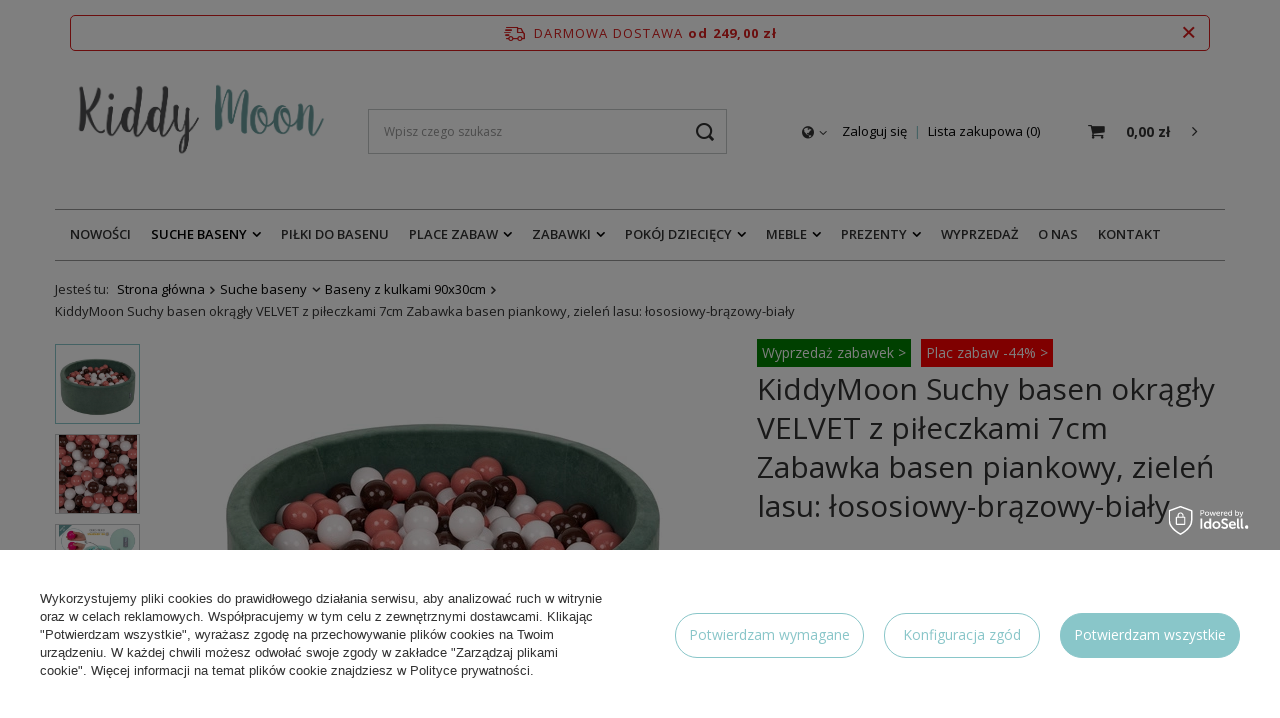

--- FILE ---
content_type: text/html; charset=utf-8
request_url: https://kiddymoon.pl/pl/products/kiddymoon-suchy-basen-okragly-velvet-z-pileczkami-7cm-zabawka-basen-piankowy-zielen-lasu-lososiowy-brazowy-bialy-21434.html
body_size: 21255
content:
<!DOCTYPE html>
<html lang="pl" class="--freeShipping --vat --gross " ><head><meta name='viewport' content='user-scalable=no, initial-scale = 1.0, maximum-scale = 1.0, width=device-width'/> <link rel="preload" crossorigin="anonymous" as="font" href="/gfx/pol/fontello.woff?v=2"><meta http-equiv="Content-Type" content="text/html; charset=utf-8"><meta http-equiv="X-UA-Compatible" content="IE=edge"><title>KiddyMoon Suchy basen okrągły VELVET z piłeczkami 7cm Zabawka basen piankowy, zieleń lasu: łososiowy-brązowy-biały | Sklep internetowy kiddymoon.pl</title><meta name="keywords" content=""><meta name="description" content="Kup KiddyMoon Suchy basen okrągły VELVET z piłeczkami 7cm Zabawka basen piankowy, zieleń lasu: łososiowy-brązowy-biały w Kiddymoon ✅ - wysoka jakość i świetna zabawa gwarantowane! Zamów teraz i zaskocz swoje dziecko!"><link rel="icon" href="/gfx/pol/favicon.ico"><meta name="theme-color" content="#89c6c9"><meta name="msapplication-navbutton-color" content="#89c6c9"><meta name="apple-mobile-web-app-status-bar-style" content="#89c6c9"><link rel="preload stylesheet" as="style" href="/gfx/pol/style.css.gzip?r=1752752910"><script>var app_shop={urls:{prefix:'data="/gfx/'.replace('data="', '')+'pol/',graphql:'/graphql/v1/'},vars:{priceType:'gross',priceTypeVat:true,productDeliveryTimeAndAvailabilityWithBasket:false,geoipCountryCode:'US',},txt:{priceTypeText:'',},fn:{},fnrun:{},files:[],graphql:{}};const getCookieByName=(name)=>{const value=`; ${document.cookie}`;const parts = value.split(`; ${name}=`);if(parts.length === 2) return parts.pop().split(';').shift();return false;};if(getCookieByName('freeeshipping_clicked')){document.documentElement.classList.remove('--freeShipping');}if(getCookieByName('rabateCode_clicked')){document.documentElement.classList.remove('--rabateCode');}</script><meta name="robots" content="index,follow"><meta name="rating" content="general"><meta name="Author" content="Kiddymoon.pl na bazie IdoSell (www.idosell.com/shop).">
<!-- Begin LoginOptions html -->

<style>
#client_new_social .service_item[data-name="service_Apple"]:before, 
#cookie_login_social_more .service_item[data-name="service_Apple"]:before,
.oscop_contact .oscop_login__service[data-service="Apple"]:before {
    display: block;
    height: 2.6rem;
    content: url('/gfx/standards/apple.svg?r=1743165583');
}
.oscop_contact .oscop_login__service[data-service="Apple"]:before {
    height: auto;
    transform: scale(0.8);
}
#client_new_social .service_item[data-name="service_Apple"]:has(img.service_icon):before,
#cookie_login_social_more .service_item[data-name="service_Apple"]:has(img.service_icon):before,
.oscop_contact .oscop_login__service[data-service="Apple"]:has(img.service_icon):before {
    display: none;
}
</style>

<!-- End LoginOptions html -->

<!-- Open Graph -->
<meta property="og:type" content="website"><meta property="og:url" content="https://kiddymoon.pl/pl/products/kiddymoon-suchy-basen-okragly-velvet-z-pileczkami-7cm-zabawka-basen-piankowy-zielen-lasu-lososiowy-brazowy-bialy-21434.html
"><meta property="og:title" content="KiddyMoon Suchy basen okrągły VELVET z piłeczkami 7cm Zabawka basen piankowy, zieleń lasu: łososiowy-brązowy-biały"><meta property="og:site_name" content="Kiddymoon.pl"><meta property="og:locale" content="pl_PL"><meta property="og:image" content="https://kiddymoon.pl/hpeciai/f1c288157aa24750e44f1a0cbf973ed5/pol_pl_KiddyMoon-Suchy-basen-okragly-VELVET-z-pileczkami-7cm-Zabawka-basen-piankowy-zielen-lasu-lososiowy-brazowy-bialy-21434_1.webp"><meta property="og:image:width" content="450"><meta property="og:image:height" content="450"><link rel="manifest" href="https://kiddymoon.pl/data/include/pwa/5/manifest.json?t=3"><meta name="apple-mobile-web-app-capable" content="yes"><meta name="apple-mobile-web-app-status-bar-style" content="black"><meta name="apple-mobile-web-app-title" content="kiddymoon.pl"><link rel="apple-touch-icon" href="/data/include/pwa/5/icon-128.png"><link rel="apple-touch-startup-image" href="/data/include/pwa/5/logo-512.png" /><meta name="msapplication-TileImage" content="/data/include/pwa/5/icon-144.png"><meta name="msapplication-TileColor" content="#2F3BA2"><meta name="msapplication-starturl" content="/"><script type="application/javascript">var _adblock = true;</script><script async src="/data/include/advertising.js"></script><script type="application/javascript">var statusPWA = {
                online: {
                    txt: "Połączono z internetem",
                    bg: "#5fa341"
                },
                offline: {
                    txt: "Brak połączenia z internetem",
                    bg: "#eb5467"
                }
            }</script><script async type="application/javascript" src="/ajax/js/pwa_online_bar.js?v=1&r=6"></script><script >
window.dataLayer = window.dataLayer || [];
window.gtag = function gtag() {
dataLayer.push(arguments);
}
gtag('consent', 'default', {
'ad_storage': 'denied',
'analytics_storage': 'denied',
'ad_personalization': 'denied',
'ad_user_data': 'denied',
'wait_for_update': 500
});

gtag('set', 'ads_data_redaction', true);
</script><script id="iaiscript_1" data-requirements="W10=" data-ga4_sel="ga4script">
window.iaiscript_1 = `<${'script'}  class='google_consent_mode_update'>
gtag('consent', 'update', {
'ad_storage': 'denied',
'analytics_storage': 'denied',
'ad_personalization': 'denied',
'ad_user_data': 'denied'
});
</${'script'}>`;
</script>
<!-- End Open Graph -->

<link rel="canonical" href="https://kiddymoon.pl/pl/products/kiddymoon-suchy-basen-okragly-velvet-z-pileczkami-7cm-zabawka-basen-piankowy-zielen-lasu-lososiowy-brazowy-bialy-21434.html" />

                <!-- Global site tag (gtag.js) -->
                <script  async src="https://www.googletagmanager.com/gtag/js?id=AW-11372690959"></script>
                <script >
                    window.dataLayer = window.dataLayer || [];
                    window.gtag = function gtag(){dataLayer.push(arguments);}
                    gtag('js', new Date());
                    
                    gtag('config', 'AW-11372690959', {"allow_enhanced_conversions":true});
gtag('config', 'G-BDFBCJ1ZFX');

                </script>
                <link rel="stylesheet" type="text/css" href="/data/designs/6319da04a87a91.42316794_50/gfx/pol/custom.css.gzip?r=1765881032">            <!-- Google Tag Manager -->
                    <script >(function(w,d,s,l,i){w[l]=w[l]||[];w[l].push({'gtm.start':
                    new Date().getTime(),event:'gtm.js'});var f=d.getElementsByTagName(s)[0],
                    j=d.createElement(s),dl=l!='dataLayer'?'&l='+l:'';j.async=true;j.src=
                    'https://www.googletagmanager.com/gtm.js?id='+i+dl;f.parentNode.insertBefore(j,f);
                    })(window,document,'script','dataLayer','GTM-PKM8J9VW');</script>
            <!-- End Google Tag Manager -->
<!-- Begin additional html or js -->


<!--95|5|44-->
<meta name="facebook-domain-verification" content="of14dzov74uwcpqeqscm20avdzx5co" />
<!--96|5|45-->
<meta name="google-site-verification" content="7-tMeMjs1iA5aggEN-B5-5WmM1isy3SVp8I9YzsP5FI" />

<!-- End additional html or js -->
                <script>
                if (window.ApplePaySession && window.ApplePaySession.canMakePayments()) {
                    var applePayAvailabilityExpires = new Date();
                    applePayAvailabilityExpires.setTime(applePayAvailabilityExpires.getTime() + 2592000000); //30 days
                    document.cookie = 'applePayAvailability=yes; expires=' + applePayAvailabilityExpires.toUTCString() + '; path=/;secure;'
                    var scriptAppleJs = document.createElement('script');
                    scriptAppleJs.src = "/ajax/js/apple.js?v=3";
                    if (document.readyState === "interactive" || document.readyState === "complete") {
                          document.body.append(scriptAppleJs);
                    } else {
                        document.addEventListener("DOMContentLoaded", () => {
                            document.body.append(scriptAppleJs);
                        });  
                    }
                } else {
                    document.cookie = 'applePayAvailability=no; path=/;secure;'
                }
                </script>
                <script>let paypalDate = new Date();
                    paypalDate.setTime(paypalDate.getTime() + 86400000);
                    document.cookie = 'payPalAvailability_PLN=-1; expires=' + paypalDate.getTime() + '; path=/; secure';
                </script><link rel="preload" as="image" href="/hpeciai/aef148cab8abd230c82e6124c6cc0b51/pol_pm_KiddyMoon-Suchy-basen-okragly-VELVET-z-pileczkami-7cm-Zabawka-basen-piankowy-zielen-lasu-lososiowy-brazowy-bialy-21434_1.webp"><style>
								#main_banner1.skeleton .main_slider__item > a {
									padding-top: calc(450/400* 100%);
								}
								@media (min-width: 757px) {#main_banner1.skeleton .main_slider__item > a {
									padding-top: calc(450/400* 100%);
								}}
								@media (min-width: 979px) {#main_banner1.skeleton .main_slider__item > a {
									padding-top: calc(466/1280* 100%);
								}}
								#main_banner1 .main_slider__item > a.loading {
									padding-top: calc(450/400* 100%);
								}
								@media (min-width: 757px) {#main_banner1 .main_slider__item > a.loading {
									padding-top: calc(450/400* 100%);
								}}
								@media (min-width: 979px) {#main_banner1 .main_slider__item > a.loading {
									padding-top: calc(466/1280* 100%);
								}}
							</style><style>
									#photos_slider[data-skeleton] .photos__link:before {
										padding-top: calc(450/450* 100%);
									}
									@media (min-width: 979px) {.photos__slider[data-skeleton] .photos__figure:not(.--nav):first-child .photos__link {
										max-height: 450px;
									}}
								</style></head><body><script>
					var script = document.createElement('script');
					script.src = app_shop.urls.prefix + 'envelope.js.gzip';

					document.getElementsByTagName('body')[0].insertBefore(script, document.getElementsByTagName('body')[0].firstChild);
				</script><div id="container" class="projector_page container"><header class="row mx-0 flex-md-wrap commercial_banner"><script class="ajaxLoad">
                app_shop.vars.vat_registered = "true";
                app_shop.vars.currency_format = "###,##0.00";
                
                    app_shop.vars.currency_before_value = false;
                
                    app_shop.vars.currency_space = true;
                
                app_shop.vars.symbol = "zł";
                app_shop.vars.id= "PLN";
                app_shop.vars.baseurl = "http://kiddymoon.pl/";
                app_shop.vars.sslurl= "https://kiddymoon.pl/";
                app_shop.vars.curr_url= "%2Fpl%2Fproducts%2Fkiddymoon-suchy-basen-okragly-velvet-z-pileczkami-7cm-zabawka-basen-piankowy-zielen-lasu-lososiowy-brazowy-bialy-21434.html";
                

                var currency_decimal_separator = ',';
                var currency_grouping_separator = ' ';

                
                    app_shop.vars.blacklist_extension = ["exe","com","swf","js","php"];
                
                    app_shop.vars.blacklist_mime = ["application/javascript","application/octet-stream","message/http","text/javascript","application/x-deb","application/x-javascript","application/x-shockwave-flash","application/x-msdownload"];
                
                    app_shop.urls.contact = "/pl/contact.html";
                </script><div id="viewType" style="display:none"></div><div id="freeShipping" class="freeShipping"><span class="freeShipping__info">Darmowa dostawa</span><strong class="freeShipping__val">
						od 
						249,00 zł</strong><a href="" class="freeShipping__close"></a></div><div id="logo" class="col-md-3 d-flex align-items-center"><a href="https://kiddymoon.pl/" target="_self"><img src="/data/gfx/mask/pol/logo_5_big.png" alt="Baseny z kulkami KiddyMoon" width="603" height="169"></a></div><form action="https://kiddymoon.pl/pl/search.html" method="get" id="menu_search" class="menu_search px-0 col-md-4 px-md-3"><a href="#showSearchForm" class="menu_search__mobile"></a><div class="menu_search__block"><div class="menu_search__item --input"><input class="menu_search__input" type="text" name="text" autocomplete="off" placeholder="Wpisz czego szukasz"><button class="menu_search__submit" type="submit"></button></div><div class="menu_search__item --results search_result"></div></div></form><div id="menu_settings" class="col-md-3 px-0 pl-md-3 d-flex align-items-center justify-content-center justify-content-lg-end"><div class="open_trigger"><span class="d-none d-md-inline-block flag_txt"><i class="icon-globe"></i></span><div class="menu_settings_wrapper d-md-none"><div class="menu_settings_inline"><div class="menu_settings_header">
                                        Język i waluta: 
                                    </div><div class="menu_settings_content"><span class="menu_settings_flag flag flag_pol"></span><strong class="menu_settings_value"><span class="menu_settings_language">pl</span><span> | </span><span class="menu_settings_currency">zł</span></strong></div></div><div class="menu_settings_inline"><div class="menu_settings_header">
                                        Dostawa do: 
                                    </div><div class="menu_settings_content"><strong class="menu_settings_value">Polska</strong></div></div></div><i class="icon-angle-down d-none d-md-inline-block"></i></div><form action="https://kiddymoon.pl/pl/settings.html" method="post"><ul class="bg_alter"><li><div class="form-group"><label for="menu_settings_country">Dostawa do</label><div class="select-after"><select class="form-control" name="country" id="menu_settings_country"><option value="1143020056">Finlandia</option><option selected value="1143020003">Polska</option></select></div></div></li><li class="buttons"><button class="btn --solid --large" type="submit">
                                        Zastosuj zmiany
                                    </button></li></ul></form><div id="menu_additional"><a class="account_link" href="https://kiddymoon.pl/pl/login.html">Zaloguj się</a><a href="/basketedit.php?mode=2" class="wishlist_link">
                            Lista zakupowa
                            <span>0</span></a></div></div><div id="menu_basket" class="col-md-2 px-0 pr-md-3 topBasket"><a class="topBasket__sub" href="/basketedit.php"><span class="badge badge-info"></span><strong class="topBasket__price" style="display: none;">0,00 zł</strong></a><div class="topBasket__details --products" style="display: none;"><div class="topBasket__block --labels"><label class="topBasket__item --name">Produkt</label><label class="topBasket__item --sum">Ilość</label><label class="topBasket__item --prices">Cena</label></div><div class="topBasket__block --products"></div></div><div class="topBasket__details --shipping" style="display: none;"><span class="topBasket__name">Koszt dostawy od</span><span id="shipppingCost"></span></div><script>
                        app_shop.vars.cache_html = true;
                    </script></div><nav id="menu_categories" class="col-md-12 px-0 px-md-3 wide"><button type="button" class="navbar-toggler"><i class="icon-reorder"></i></button><div class="navbar-collapse" id="menu_navbar"><ul class="navbar-nav mx-md-n2"><li class="nav-item"><a  href="/pl/newproducts/nowosc.html" target="_self" title="Nowości" class="nav-link" >Nowości</a></li><li class="nav-item active"><a  href="/pl/menu/suche-baseny-1140.html" target="_self" title="Suche baseny" class="nav-link active" >Suche baseny</a><ul class="navbar-subnav"><li class="nav-item empty"><a class="nav-link" href="/pl/menu/suche-baseny-1140.html" target="_self">Wszystkie baseny</a></li><li class="nav-item empty"><a class="nav-link" href="/pl/menu/suche-baseny/baseny-velvet-2178.html" target="_self">Baseny Velvet</a></li><li class="nav-item active empty"><a class="nav-link active" href="/pl/menu/suche-baseny/baseny-z-kulkami-90x30cm-1291.html" target="_self">Baseny z kulkami 90x30cm</a></li><li class="nav-item empty"><a class="nav-link" href="/pl/menu/suche-baseny/baseny-z-kulkami-120x30cm-1293.html" target="_self">Baseny z kulkami 120x30cm</a></li><li class="nav-item empty"><a class="nav-link" href="/pl/menu/suche-baseny/baseny-bez-kulek-1538.html" target="_self">Baseny bez kulek</a></li><li class="nav-item empty"><a class="nav-link" href="/pl/menu/suche-baseny/pokrowce-na-suche-baseny-2091.html" target="_self">Pokrowce na suche baseny</a></li><li class="nav-item display-all empty"><a class="nav-link display-all" href="/pl/menu/suche-baseny-1140.html">+ Pokaż wszystkie</a></li></ul></li><li class="nav-item"><a  href="/pl/menu/pilki-do-basenu-1466.html" target="_self" title="Piłki do basenu" class="nav-link" >Piłki do basenu</a></li><li class="nav-item"><a  href="/pl/menu/place-zabaw-1480.html" target="_self" title="Place zabaw" class="nav-link" >Place zabaw</a><ul class="navbar-subnav"><li class="nav-item empty"><a class="nav-link" href="/pl/menu/place-zabaw-1480.html" target="_self">Wszystkie place zabaw</a></li><li class="nav-item empty"><a class="nav-link" href="/pl/menu/place-zabaw/place-zabaw-z-basenem-1922.html" target="_self">Place zabaw z basenem</a></li><li class="nav-item empty"><a class="nav-link" href="/pl/menu/place-zabaw/piankowe-moduly-1918.html" target="_self">Piankowe moduły</a></li><li class="nav-item empty"><a class="nav-link" href="/pl/menu/place-zabaw/drewniane-place-zabaw-1924.html" target="_self">Drewniane place zabaw</a></li><li class="nav-item empty"><a class="nav-link" href="/pl/menu/pokoj-dzieciecy/zjezdzalnie-1477.html" target="_self">Zjeżdżalnie</a></li><li class="nav-item empty"><a class="nav-link" href="/pl/menu/zabawki/drabinki-1473.html" target="_self">Drabinki</a></li><li class="nav-item empty"><a class="nav-link" href="/pl/menu/zabawki/bujaki-1471.html" target="_self">Bujaki</a></li><li class="nav-item display-all empty"><a class="nav-link display-all" href="/pl/menu/place-zabaw-1480.html">+ Pokaż wszystkie</a></li></ul></li><li class="nav-item"><a  href="/pl/menu/zabawki-1467.html" target="_self" title="Zabawki" class="nav-link" >Zabawki</a><ul class="navbar-subnav"><li class="nav-item empty"><a class="nav-link" href="/pl/menu/zabawki/klocki-1472.html" target="_self">Klocki</a></li><li class="nav-item empty"><a class="nav-link" href="/pl/menu/zabawki/stojaki-2147.html" target="_self">Stojaki</a></li><li class="nav-item empty"><a class="nav-link" href="/pl/menu/zabawki/edukacyjne-1468.html" target="_self">Edukacyjne</a></li><li class="nav-item empty"><a class="nav-link" href="/pl/menu/zabawki/sensoryczne-2118.html" target="_self">Sensoryczne</a></li><li class="nav-item empty"><a class="nav-link" href="/pl/menu/zabawki/chodziki-i-pchacze-1469.html" target="_self">Chodziki i pchacze</a></li><li class="nav-item empty"><a class="nav-link" href="/pl/menu/zabawki/bujaki-1471.html" target="_self">Bujaki</a></li><li class="nav-item empty"><a class="nav-link" href="/pl/menu/zabawki/drabinki-1473.html" target="_self">Drabinki</a></li><li class="nav-item empty"><a class="nav-link" href="/pl/menu/zabawki/deski-do-balansowania-1483.html" target="_self">Deski do balansowania</a></li><li class="nav-item empty"><a class="nav-link" href="/pl/menu/zabawki/puzzle-piankowe-1543.html" target="_self">Puzzle piankowe</a></li><li class="nav-item empty"><a class="nav-link" href="/pl/menu/zabawki/drewniane-1919.html" target="_self">Drewniane</a></li><li class="nav-item empty"><a class="nav-link" href="/pl/menu/zabawki/ogrodowe-1920.html" target="_self">Ogrodowe</a></li><li class="nav-item empty"><a class="nav-link" href="/pl/menu/zabawki/sportowe-2141.html" target="_self">Sportowe</a></li><li class="nav-item empty"><a class="nav-link" href="/pl/menu/zabawki/na-biegunach-2140.html" target="_self">Na biegunach</a></li><li class="nav-item empty"><a class="nav-link" href="/pl/menu/zabawki/zabawki-do-przedszkola-i-szkoly-2090.html" target="_self">Zabawki do przedszkola i szkoły</a></li><li class="nav-item display-all empty"><a class="nav-link display-all" href="/pl/menu/zabawki-1467.html">+ Pokaż wszystkie</a></li></ul></li><li class="nav-item"><a  href="/pl/menu/pokoj-dzieciecy-1474.html" target="_self" title="Pokój dziecięcy" class="nav-link" >Pokój dziecięcy</a><ul class="navbar-subnav"><li class="nav-item empty"><a class="nav-link" href="/pl/menu/pokoj-dzieciecy/namioty-1475.html" target="_self">Namioty</a></li><li class="nav-item empty"><a class="nav-link" href="/pl/menu/pokoj-dzieciecy/tipi-1476.html" target="_self">Tipi</a></li><li class="nav-item empty"><a class="nav-link" href="/pl/menu/pokoj-dzieciecy/domki-2094.html" target="_self">Domki</a></li><li class="nav-item empty"><a class="nav-link" href="/pl/menu/pokoj-dzieciecy/kojce-1478.html" target="_self">Kojce</a></li><li class="nav-item empty"><a class="nav-link" href="/pl/menu/pokoj-dzieciecy/tunele-1479.html" target="_self">Tunele</a></li><li class="nav-item empty"><a class="nav-link" href="/pl/menu/pokoj-dzieciecy/maty-1544.html" target="_self">Maty</a></li><li class="nav-item empty"><a class="nav-link" href="/pl/menu/pokoj-dzieciecy/zjezdzalnie-1477.html" target="_self">Zjeżdżalnie</a></li><li class="nav-item empty"><a class="nav-link" href="/pl/menu/pokoj-dzieciecy/poduszki-sensoryczne-2093.html" target="_self">Poduszki sensoryczne</a></li><li class="nav-item empty"><a class="nav-link" href="/pl/menu/pokoj-dzieciecy/reliefy-3d-2076.html" target="_self">Reliefy 3D</a></li><li class="nav-item empty"><a class="nav-link" href="/pl/menu/pokoj-dzieciecy/dekoracje-1921.html" target="_self">Dekoracje</a></li><li class="nav-item display-all empty"><a class="nav-link display-all" href="/pl/menu/pokoj-dzieciecy-1474.html">+ Pokaż wszystkie</a></li></ul></li><li class="nav-item"><a  href="/pl/menu/pokoj-dzieciecy/meble-1482.html" target="_self" title="Meble" class="nav-link" >Meble</a><ul class="navbar-subnav"><li class="nav-item empty"><a class="nav-link" href="/pl/menu/meble/sofy-dla-dzieci-2101.html" target="_self">Sofy dla dzieci</a></li><li class="nav-item empty"><a class="nav-link" href="/pl/menu/meble/fotele-dla-dzieci-2102.html" target="_self">Fotele dla dzieci</a></li><li class="nav-item empty"><a class="nav-link" href="/pl/menu/meble/materace-piankowe-2103.html" target="_self">Materace piankowe</a></li><li class="nav-item empty"><a class="nav-link" href="/pl/menu/meble/pufy-2104.html" target="_self">Pufy</a></li><li class="nav-item empty"><a class="nav-link" href="/pl/menu/meble/stoliki-2105.html" target="_self">Stoliki</a></li><li class="nav-item empty"><a class="nav-link" href="/pl/menu/meble/regaly-2106.html" target="_self">Regały</a></li><li class="nav-item empty"><a class="nav-link" href="/pl/menu/meble/kitchen-helpery-1465.html" target="_self">Kitchen helpery</a></li></ul></li><li class="nav-item"><a  href="/pl/menu/prezenty-1941.html" target="_self" title="Prezenty" class="nav-link" >Prezenty</a><ul class="navbar-subnav"><li class="nav-item empty"><a class="nav-link" href="/pl/menu/prezenty/swieta-1942.html" target="_self">Święta</a></li><li class="nav-item empty"><a class="nav-link" href="/pl/menu/prezenty/mikolajki-1943.html" target="_self">Mikołajki</a></li><li class="nav-item empty"><a class="nav-link" href="/pl/menu/prezenty/wielkanoc-1948.html" target="_self">Wielkanoc</a></li><li class="nav-item empty"><a class="nav-link" href="/pl/menu/prezenty/urodziny-1950.html" target="_self">Urodziny</a></li><li class="nav-item empty"><a class="nav-link" href="/pl/menu/prezenty/dzien-dziecka-1944.html" target="_self">Dzień dziecka</a></li><li class="nav-item empty"><a class="nav-link" href="/pl/menu/prezenty/baby-shower-1945.html" target="_self">Baby Shower</a></li><li class="nav-item empty"><a class="nav-link" href="/pl/menu/prezenty/chrzciny-1946.html" target="_self">Chrzciny</a></li><li class="nav-item empty"><a class="nav-link" href="/pl/menu/prezenty/komunia-1947.html" target="_self">Komunia</a></li><li class="nav-item empty"><a class="nav-link" href="/pl/menu/prezenty/dla-dziewczynki-1961.html" target="_self">Dla dziewczynki</a></li><li class="nav-item empty"><a class="nav-link" href="/pl/menu/prezenty/dla-chlopca-1960.html" target="_self">Dla chlopca</a></li><li class="nav-item"><a class="nav-link" href="/pl/menu/prezenty/wedlug-wieku-1951.html" target="_self">Według wieku</a><ul class="navbar-subsubnav"><li class="nav-item"><a class="nav-link" href="/pl/menu/prezenty/wedlug-wieku/niemowlak-1949.html" target="_self">Niemowlak</a></li><li class="nav-item"><a class="nav-link" href="/pl/menu/prezenty/wedlug-wieku/12-m-1959.html" target="_self">12 m+</a></li><li class="nav-item"><a class="nav-link" href="/pl/menu/prezenty/wedlug-wieku/2-lata-1952.html" target="_self">2 lata</a></li><li class="nav-item"><a class="nav-link" href="/pl/menu/prezenty/wedlug-wieku/3-lata-1953.html" target="_self">3 lata</a></li><li class="nav-item"><a class="nav-link" href="/pl/menu/prezenty/wedlug-wieku/4-lata-1954.html" target="_self">4 lata</a></li><li class="nav-item"><a class="nav-link" href="/pl/menu/prezenty/wedlug-wieku/5-lat-1955.html" target="_self">5 lat</a></li><li class="nav-item"><a class="nav-link" href="/pl/menu/prezenty/wedlug-wieku/6-lat-1956.html" target="_self">6 lat</a></li><li class="nav-item"><a class="nav-link" href="/pl/menu/prezenty/wedlug-wieku/7-lat-1957.html" target="_self">7 lat</a></li><li class="nav-item"><a class="nav-link" href="/pl/menu/prezenty/wedlug-wieku/8-lat-1958.html" target="_self">8 lat</a></li></ul></li><li class="nav-item display-all empty"><a class="nav-link display-all" href="/pl/menu/prezenty-1941.html">+ Pokaż wszystkie</a></li></ul></li><li class="nav-item"><a  href="/pl/menu/wyprzedaz-2177.html" target="_self" title="Wyprzedaż" class="nav-link" >Wyprzedaż</a></li><li class="nav-item"><a  href="/pl/about/o-nas-94.html" target="_self" title="O nas" class="nav-link" >O nas</a></li><li class="nav-item"><a  href="/contact-pol.html" target="_self" title="Kontakt" class="nav-link" >Kontakt</a></li></ul></div></nav><div id="breadcrumbs" class="breadcrumbs col-md-12"><div class="back_button"><button id="back_button"><i class="icon-angle-left"></i> Wstecz</button></div><div class="list_wrapper"><ol><li><span>Jesteś tu:  </span></li><li class="bc-main"><span><a href="/">Strona główna</a></span></li><li class="category bc-item-1 --more"><a class="category" href="/pl/menu/suche-baseny-1140.html">Suche baseny</a><ul class="breadcrumbs__sub"><li class="breadcrumbs__item"><a class="breadcrumbs__link --link" href="/pl/menu/suche-baseny-1140.html">Wszystkie baseny</a></li><li class="breadcrumbs__item"><a class="breadcrumbs__link --link" href="/pl/menu/suche-baseny/baseny-velvet-2178.html">Baseny Velvet</a></li><li class="breadcrumbs__item"><a class="breadcrumbs__link --link" href="/pl/menu/suche-baseny/baseny-z-kulkami-90x30cm-1291.html">Baseny z kulkami 90x30cm</a></li><li class="breadcrumbs__item"><a class="breadcrumbs__link --link" href="/pl/menu/suche-baseny/baseny-z-kulkami-120x30cm-1293.html">Baseny z kulkami 120x30cm</a></li><li class="breadcrumbs__item"><a class="breadcrumbs__link --link" href="/pl/menu/suche-baseny/baseny-bez-kulek-1538.html">Baseny bez kulek</a></li><li class="breadcrumbs__item"><a class="breadcrumbs__link --link" href="/pl/menu/suche-baseny/pokrowce-na-suche-baseny-2091.html">Pokrowce na suche baseny</a></li></ul></li><li class="category bc-item-2 bc-active"><a class="category" href="/pl/menu/suche-baseny/baseny-z-kulkami-90x30cm-1291.html">Baseny z kulkami 90x30cm</a></li><li class="bc-active bc-product-name"><span>KiddyMoon Suchy basen okrągły VELVET z piłeczkami 7cm Zabawka basen piankowy, zieleń lasu: łososiowy-brązowy-biały</span></li></ol></div></div></header><div id="layout" class="row clearfix"><aside class="col-3"><div id="mobileCategories" class="mobileCategories"><div class="mobileCategories__item --menu"><a class="mobileCategories__link --active" href="#" data-ids="#menu_search,.shopping_list_menu,#menu_search,#menu_navbar,#menu_navbar3, #menu_blog">
                            Menu
                        </a></div><div class="mobileCategories__item --account"><a class="mobileCategories__link" href="#" data-ids="#menu_contact,#login_menu_block">
                            Konto
                        </a></div><div class="mobileCategories__item --settings"><a class="mobileCategories__link" href="#" data-ids="#menu_settings">
                                Ustawienia
                            </a></div></div><div class="setMobileGrid" data-item="#menu_navbar"></div><div class="setMobileGrid" data-item="#menu_navbar3" data-ismenu1="true"></div><div class="setMobileGrid" data-item="#menu_blog"></div><div class="login_menu_block d-lg-none" id="login_menu_block"><a class="sign_in_link" href="/login.php" title=""><i class="icon-user"></i><span>Zaloguj się</span></a><a class="registration_link" href="/client-new.php?register" title=""><i class="icon-lock"></i><span>Zarejestruj się</span></a><a class="order_status_link" href="/order-open.php" title=""><i class="icon-globe"></i><span>Sprawdź status zamówienia</span></a></div><div class="setMobileGrid" data-item="#menu_contact"></div><div class="setMobileGrid" data-item="#menu_settings"></div></aside><div id="content" class="col-12"><div id="menu_compare_product" class="compare mb-2 pt-sm-3 pb-sm-3 mb-sm-3" style="display: none;"><div class="compare__label d-none d-sm-block">Dodane do porównania</div><div class="compare__sub"></div><div class="compare__buttons"><a class="compare__button btn --solid --secondary" href="https://kiddymoon.pl/pl/product-compare.html" title="Porównaj wszystkie produkty" target="_blank"><span>Porównaj produkty </span><span class="d-sm-none">(0)</span></a><a class="compare__button --remove btn d-none d-sm-block" href="https://kiddymoon.pl/pl/settings.html?comparers=remove&amp;product=###" title="Usuń wszystkie produkty">
                        Usuń produkty
                    </a></div><script>
                        var cache_html = true;
                    </script></div><section id="projector_productname" class="product_name d-flex mb-2 mb-sm-4 justify-content-between"><div class="product_name__wrapper pr-md-2"><h1 class="product_name__name m-0">KiddyMoon Suchy basen okrągły VELVET z piłeczkami 7cm Zabawka basen piankowy, zieleń lasu: łososiowy-brązowy-biały</h1></div></section><section id="projector_photos" class="photos d-flex align-items-start mb-2 mb-md-4"><div id="photos_nav" class="photos__nav d-none d-md-flex flex-md-column"><figure class="photos__figure --nav"><a class="photos__link --nav" href="/hpeciai/f1c288157aa24750e44f1a0cbf973ed5/pol_pl_KiddyMoon-Suchy-basen-okragly-VELVET-z-pileczkami-7cm-Zabawka-basen-piankowy-zielen-lasu-lososiowy-brazowy-bialy-21434_1.webp" data-slick-index="0" data-width="280" data-height="280"><img class="photos__photo b-lazy --nav" alt="KiddyMoon Suchy basen okrągły VELVET z piłeczkami 7cm Zabawka basen piankowy, zieleń lasu: łososiowy-brązowy-biały" data-src="/hpeciai/9ead74cb5dc3e5a5bff7f0d4e1eb255a/pol_ps_KiddyMoon-Suchy-basen-okragly-VELVET-z-pileczkami-7cm-Zabawka-basen-piankowy-zielen-lasu-lososiowy-brazowy-bialy-21434_1.webp"></a></figure><figure class="photos__figure --nav"><a class="photos__link --nav" href="/hpeciai/144b43af7123a14de25338ef108de0c7/pol_pl_KiddyMoon-Suchy-basen-okragly-VELVET-z-pileczkami-7cm-Zabawka-basen-piankowy-zielen-lasu-lososiowy-brazowy-bialy-21434_2.webp" data-slick-index="1" data-width="280" data-height="280"><img class="photos__photo b-lazy --nav" alt="KiddyMoon Suchy basen okrągły VELVET z piłeczkami 7cm Zabawka basen piankowy, zieleń lasu: łososiowy-brązowy-biały" data-src="/hpeciai/5b1d735bb79779e7e88bb914b9a5bbc9/pol_ps_KiddyMoon-Suchy-basen-okragly-VELVET-z-pileczkami-7cm-Zabawka-basen-piankowy-zielen-lasu-lososiowy-brazowy-bialy-21434_2.webp"></a></figure><figure class="photos__figure --nav"><a class="photos__link --nav" href="/hpeciai/c31b2c5e9ca3f0cb484d27ef16515d95/pol_pl_KiddyMoon-Suchy-basen-okragly-VELVET-z-pileczkami-7cm-Zabawka-basen-piankowy-zielen-lasu-lososiowy-brazowy-bialy-21434_3.webp" data-slick-index="2" data-width="280" data-height="280"><img class="photos__photo b-lazy --nav" alt="KiddyMoon Suchy basen okrągły VELVET z piłeczkami 7cm Zabawka basen piankowy, zieleń lasu: łososiowy-brązowy-biały" data-src="/hpeciai/8227191f4957539d7d8cfe3e4908c13c/pol_ps_KiddyMoon-Suchy-basen-okragly-VELVET-z-pileczkami-7cm-Zabawka-basen-piankowy-zielen-lasu-lososiowy-brazowy-bialy-21434_3.webp"></a></figure><figure class="photos__figure --nav"><a class="photos__link --nav" href="/hpeciai/3e3945ab2d2648178da0d9f3cff13099/pol_pl_KiddyMoon-Suchy-basen-okragly-VELVET-z-pileczkami-7cm-Zabawka-basen-piankowy-zielen-lasu-lososiowy-brazowy-bialy-21434_4.webp" data-slick-index="3" data-width="280" data-height="280"><img class="photos__photo b-lazy --nav" alt="KiddyMoon Suchy basen okrągły VELVET z piłeczkami 7cm Zabawka basen piankowy, zieleń lasu: łososiowy-brązowy-biały" data-src="/hpeciai/ce92d938b4a366ef7eb43a4266fe50c3/pol_ps_KiddyMoon-Suchy-basen-okragly-VELVET-z-pileczkami-7cm-Zabawka-basen-piankowy-zielen-lasu-lososiowy-brazowy-bialy-21434_4.webp"></a></figure></div><div id="photos_slider" class="photos__slider" data-skeleton="true" data-nav="true"><div class="photos___slider_wrapper"><figure class="photos__figure"><a class="photos__link" href="/hpeciai/f1c288157aa24750e44f1a0cbf973ed5/pol_pl_KiddyMoon-Suchy-basen-okragly-VELVET-z-pileczkami-7cm-Zabawka-basen-piankowy-zielen-lasu-lososiowy-brazowy-bialy-21434_1.webp" data-width="1000" data-height="1000"><img class="photos__photo" alt="KiddyMoon Suchy basen okrągły VELVET z piłeczkami 7cm Zabawka basen piankowy, zieleń lasu: łososiowy-brązowy-biały" src="/hpeciai/aef148cab8abd230c82e6124c6cc0b51/pol_pm_KiddyMoon-Suchy-basen-okragly-VELVET-z-pileczkami-7cm-Zabawka-basen-piankowy-zielen-lasu-lososiowy-brazowy-bialy-21434_1.webp" data-zoom-image="/hpeciai/f1c288157aa24750e44f1a0cbf973ed5/pol_pl_KiddyMoon-Suchy-basen-okragly-VELVET-z-pileczkami-7cm-Zabawka-basen-piankowy-zielen-lasu-lososiowy-brazowy-bialy-21434_1.webp"></a></figure><figure class="photos__figure"><a class="photos__link" href="/hpeciai/144b43af7123a14de25338ef108de0c7/pol_pl_KiddyMoon-Suchy-basen-okragly-VELVET-z-pileczkami-7cm-Zabawka-basen-piankowy-zielen-lasu-lososiowy-brazowy-bialy-21434_2.webp" data-width="1000" data-height="1000"><img class="photos__photo slick-loading" alt="KiddyMoon Suchy basen okrągły VELVET z piłeczkami 7cm Zabawka basen piankowy, zieleń lasu: łososiowy-brązowy-biały" data-lazy="/hpeciai/76bc8f4ecdab2c0829b909d168f4cba9/pol_pm_KiddyMoon-Suchy-basen-okragly-VELVET-z-pileczkami-7cm-Zabawka-basen-piankowy-zielen-lasu-lososiowy-brazowy-bialy-21434_2.webp" data-zoom-image="/hpeciai/144b43af7123a14de25338ef108de0c7/pol_pl_KiddyMoon-Suchy-basen-okragly-VELVET-z-pileczkami-7cm-Zabawka-basen-piankowy-zielen-lasu-lososiowy-brazowy-bialy-21434_2.webp"></a></figure><figure class="photos__figure"><a class="photos__link" href="/hpeciai/c31b2c5e9ca3f0cb484d27ef16515d95/pol_pl_KiddyMoon-Suchy-basen-okragly-VELVET-z-pileczkami-7cm-Zabawka-basen-piankowy-zielen-lasu-lososiowy-brazowy-bialy-21434_3.webp" data-width="1000" data-height="1000"><img class="photos__photo slick-loading" alt="KiddyMoon Suchy basen okrągły VELVET z piłeczkami 7cm Zabawka basen piankowy, zieleń lasu: łososiowy-brązowy-biały" data-lazy="/hpeciai/eb6e576388b9f109e9d135f6649eb6cf/pol_pm_KiddyMoon-Suchy-basen-okragly-VELVET-z-pileczkami-7cm-Zabawka-basen-piankowy-zielen-lasu-lososiowy-brazowy-bialy-21434_3.webp" data-zoom-image="/hpeciai/c31b2c5e9ca3f0cb484d27ef16515d95/pol_pl_KiddyMoon-Suchy-basen-okragly-VELVET-z-pileczkami-7cm-Zabawka-basen-piankowy-zielen-lasu-lososiowy-brazowy-bialy-21434_3.webp"></a></figure><figure class="photos__figure"><a class="photos__link" href="/hpeciai/3e3945ab2d2648178da0d9f3cff13099/pol_pl_KiddyMoon-Suchy-basen-okragly-VELVET-z-pileczkami-7cm-Zabawka-basen-piankowy-zielen-lasu-lososiowy-brazowy-bialy-21434_4.webp" data-width="1000" data-height="1000"><img class="photos__photo slick-loading" alt="KiddyMoon Suchy basen okrągły VELVET z piłeczkami 7cm Zabawka basen piankowy, zieleń lasu: łososiowy-brązowy-biały" data-lazy="/hpeciai/5ccf1ae342931d88367b5a0110e5268d/pol_pm_KiddyMoon-Suchy-basen-okragly-VELVET-z-pileczkami-7cm-Zabawka-basen-piankowy-zielen-lasu-lososiowy-brazowy-bialy-21434_4.webp" data-zoom-image="/hpeciai/3e3945ab2d2648178da0d9f3cff13099/pol_pl_KiddyMoon-Suchy-basen-okragly-VELVET-z-pileczkami-7cm-Zabawka-basen-piankowy-zielen-lasu-lososiowy-brazowy-bialy-21434_4.webp"></a></figure></div><span class="photos__magnify">Kliknij, aby powiększyć</span></div></section><div class="pswp" tabindex="-1" role="dialog" aria-hidden="true"><div class="pswp__bg"></div><div class="pswp__scroll-wrap"><div class="pswp__container"><div class="pswp__item"></div><div class="pswp__item"></div><div class="pswp__item"></div></div><div class="pswp__ui pswp__ui--hidden"><div class="pswp__top-bar"><div class="pswp__counter"></div><button class="pswp__button pswp__button--close" title="Close (Esc)"></button><button class="pswp__button pswp__button--share" title="Share"></button><button class="pswp__button pswp__button--fs" title="Toggle fullscreen"></button><button class="pswp__button pswp__button--zoom" title="Zoom in/out"></button><div class="pswp__preloader"><div class="pswp__preloader__icn"><div class="pswp__preloader__cut"><div class="pswp__preloader__donut"></div></div></div></div></div><div class="pswp__share-modal pswp__share-modal--hidden pswp__single-tap"><div class="pswp__share-tooltip"></div></div><button class="pswp__button pswp__button--arrow--left" title="Previous (arrow left)"></button><button class="pswp__button pswp__button--arrow--right" title="Next (arrow right)"></button><div class="pswp__caption"><div class="pswp__caption__center"></div></div></div></div></div><script class="ajaxLoad">
                cena_raty = 299.99;
                
                    var  client_login = 'false'
                    
                var  client_points = '';
                var  points_used = '';
                var  shop_currency = 'zł';
                var product_data = {
                "product_id": '21434',
                
                "currency":"zł",
                "product_type":"product_item",
                "unit":"szt.",
                "unit_plural":"szt.",

                "unit_sellby":"1",
                "unit_precision":"0",

                "base_price":{
                
                    "maxprice":"299.99",
                
                    "maxprice_formatted":"299,99 zł",
                
                    "maxprice_net":"243.89",
                
                    "maxprice_net_formatted":"243,89 zł",
                
                    "minprice":"299.99",
                
                    "minprice_formatted":"299,99 zł",
                
                    "minprice_net":"243.89",
                
                    "minprice_net_formatted":"243,89 zł",
                
                    "size_max_maxprice_net":"0.00",
                
                    "size_min_maxprice_net":"0.00",
                
                    "size_max_maxprice_net_formatted":"0,00 zł",
                
                    "size_min_maxprice_net_formatted":"0,00 zł",
                
                    "size_max_maxprice":"0.00",
                
                    "size_min_maxprice":"0.00",
                
                    "size_max_maxprice_formatted":"0,00 zł",
                
                    "size_min_maxprice_formatted":"0,00 zł",
                
                    "price_unit_sellby":"299.99",
                
                    "value":"299.99",
                    "price_formatted":"299,99 zł",
                    "price_net":"243.89",
                    "price_net_formatted":"243,89 zł",
                    "vat":"23",
                    "worth":"299.99",
                    "worth_net":"243.89",
                    "worth_formatted":"299,99 zł",
                    "worth_net_formatted":"243,89 zł",
                    "basket_enable":"y",
                    "special_offer":"false",
                    "rebate_code_active":"n",
                    "priceformula_error":"false"
                },

                "order_quantity_range":{
                
                }

                

                }
                var  trust_level = '0';
            </script><form id="projector_form" action="https://kiddymoon.pl/pl/basketchange.html" method="post" data-product_id="21434" class="
                     mb-2
                    "><input id="projector_product_hidden" type="hidden" name="product" value="21434"><input id="projector_size_hidden" type="hidden" name="size" autocomplete="off" value="409"><input id="projector_mode_hidden" type="hidden" name="mode" value="1"><div id="projector_details" class="product_info"><div class="product_section versions row mx-n1"><div class="p-1 select_link"><a class="selected" title="90x30cm/200piłek" href="/pl/products/kiddymoon-suchy-basen-okragly-velvet-z-pileczkami-7cm-zabawka-basen-piankowy-zielen-lasu-lososiowy-brazowy-bialy-21434.html"><span class="txt">90x30cm/200piłek</span></a></div><div class="p-1 select_link"><a title="90x30cm/300piłek" href="/pl/products/kiddymoon-suchy-basen-okragly-velvet-z-pileczkami-7cm-zabawka-basen-piankowy-zielen-lasu-lososiowy-brazowy-bialy-31302.html"><span class="txt">90x30cm/300piłek</span></a></div></div><div class="product_section sizes mb-sm-0 hide" id="projector_sizes_cont"><span class="sizes__label">Rozmiar:</span><div class="sizes__sub row mx-0"><div class="col-3 p-1"><a class="select_button" href="/pl/products/kiddymoon-suchy-basen-okragly-velvet-z-pileczkami-7cm-zabawka-basen-piankowy-zielen-lasu-lososiowy-brazowy-bialy-21434.html?selected_size=409" data-type="409">90x30cm/200piłek</a></div></div></div><div class="projector_product_status_wrapper" style="display:none"><div id="projector_status_description_wrapper" style="display:none"><label>
                                Dostępność:
                            </label><div><span class="projector_status_gfx_wrapper"><img id="projector_status_gfx" class="projector_status_gfx" alt="status_icon" src="/data/lang/pol/available_graph/graph_1_4.png"></span><span class="projector_amount" id="projector_amount"><strong>%d </strong></span><span class="projector_status_description" id="projector_status_description">Dostępny</span></div></div><div id="projector_shipping_info" style="display:none"><label>
                                            Możemy wysłać już
                                        </label><div><span class="projector_delivery_days" id="projector_delivery_days">
                                                                 w piątek 
                                                            </span></div><a class="shipping_info" href="#shipping_info" title="Sprawdź czasy i koszty wysyłki">
                                    Sprawdź czasy i koszty wysyłki
                                </a></div></div><div id="projector_prices_wrapper"><div class="product_section" id="projector_price_srp_wrapper" style="display:none;"><label class="projector_label">Cena katalogowa:</label><div><span class="projector_price_srp" id="projector_price_srp"></span></div></div><div class="product_section" id="projector_price_value_wrapper"><label class="projector_label">
                                        Nasza cena:
                                    </label><div class="projector_price_subwrapper"><div id="projector_price_maxprice_wrapper" style="display:none;"><del class="projector_price_maxprice" id="projector_price_maxprice"></del></div><strong class="projector_price_value" id="projector_price_value">299,99 zł</strong><div class="price_gross_info"><small class="projector_price_unit_sep">
                                                 / 
                                            </small><small class="projector_price_unit_sellby" id="projector_price_unit_sellby" style="display:none">1</small><small class="projector_price_unit" id="projector_price_unit">szt.</small><span></span></div><div class="instalment_yousave"><span id="projector_instalment_wrapper"></span><span class="projector_price_yousave" id="projector_price_yousave" style="display:none;"></span></div></div><div class="projector_prices__lowest_price omnibus_price hide"><span class="omnibus_price__text">Najniższa cena z 30 dni przed obniżką: </span><del id="projector_omnibus_price_value" class="omnibus_price__value" data-price=""></del></div></div></div><div class="product_section tell_availability" id="projector_tell_availability" style="display:none"><label>
                            Powiadomienie:
                        </label><div class="product_section_sub"><div class="form-group"><div class="input-group has-feedback has-required"><div class="input-group-addon"><i class="icon-envelope-alt"></i></div><input type="text" class="form-control validate" name="email" data-validation-url="/ajax/client-new.php?validAjax=true" data-validation="client_email" required="required" disabled placeholder="Twój adres e-mail"><span class="form-control-feedback"></span></div></div><div class="checkbox" style="display:none;" id="sms_active_checkbox"><label><input type="checkbox">Chcę dodatkowo otrzymać wiadomość SMS z powiadomieniem 
                                </label></div><div class="form-group" style="display:none;" id="sms_active_group"><div class="input-group has-feedback has-required"><div class="input-group-addon"><i class="icon-phone"></i></div><input type="text" class="form-control validate" name="phone" data-validation-url="/ajax/client-new.php?validAjax=true" data-validation="client_phone" required="required" disabled placeholder="Twój numer telefonu"><span class="form-control-feedback"></span></div></div><p class="form-privacy-info">Dane są przetwarzane zgodnie z <a href="/pl/privacy-and-cookie-notice.html">polityką prywatności</a>. Przesyłając je, akceptujesz jej postanowienia. </p><div class="form-group"><button type="submit" class="btn --solid --large">
                                    Powiadom o dostępności
                                </button></div><div class="form-group"><p> Powyższe dane nie są używane do przesyłania newsletterów lub innych reklam. Włączając powiadomienie zgadzasz się jedynie na wysłanie jednorazowo informacji o ponownej dostępności tego produktu. </p></div></div></div><div id="projector_buy_section" class="product_section"><label class="projector_label">
                                    Ilość: 
                                </label><div class="projector_buttons" id="projector_buttons"><div class="projector_number" id="projector_number_cont"><button id="projector_number_down" class="projector_number_down" type="button"><i class="icon-minus"></i></button><input class="projector_number" name="number" id="projector_number" value="1"><button id="projector_number_up" class="projector_number_up" type="button"><i class="icon-plus"></i></button></div><button class="btn --solid --large projector_butttons_buy" id="projector_button_basket" type="submit" title="Dodaj produkt do koszyka">
                                        Dodaj do koszyka
                                    </button><a href="#add_favorite" class="projector_buttons_obs" id="projector_button_observe" title="Dodaj do listy zakupowej">
                                Dodaj do listy zakupowej
                            </a></div></div><div id="projector_points_wrapper" class="points_price_section" style="display:none;"><div class="product_points_wrapper"></div><div class="product_points_buy" style="display:none;"><div><button id="projector_button_points_basket" type="submit" name="forpoints" value="1" class="btn --solid">
                                        Kup za punkty
                                    </button></div></div></div></div></form><div id="alert_cover" class="projector_alert_55916" style="display:none" onclick="Alertek.hide_alert();"></div><script class="ajaxLoad">
                app_shop.vars.contact_link = "/pl/contact.html";
            </script><script class="ajaxLoad">
				var bundle_title =   "Cena produktów poza zestawem";
			</script><section id="projector_benefits" class="benefits mb-4"><div class="benefits__block --returns"><span class="benefits__item --return">Łatwy zwrot towaru w ciągu <span class="benefits__return_days">14</span> dni od zakupu bez podania przyczyny</span></div><div class="benefits__block --shippings"><span class="benefits__item --shipping">Darmowa dostawa od <span class="benefits__shipping_free">249,00 zł</span></span></div><div class="benefits__block --stocks"><span class="benefits__item --stock">Ten produkt nie jest dostępny w sklepie stacjonarnym</span></div></section><section id="projector_longdescription" class="longdescription cm" data-dictionary="true"><p>Piankowy sensoryczny basen KiddyMoon to niesamowita zabawa dla Twojego dziecka!!! Z racji na swój kształt i kolor daje dużo możliwości aranżacyjnych wpasowując się we wnętrza zarówno nowoczesne jak i klasyczne, pokoju dziecka jak i salonu. Charakteru nadają mu kolorystycznie dobrane wedle usposobienia i upodobań dziecka piłeczki, które razem tworzą integralne gotowe zestawy. Dzięki żywym kolorom basen jest również niezwykle przydatny w terapii integracji sensorycznej Twojego malucha - pozytywnie wpływa na jego zdolności wzrokowe, manualne i ogólny rozwój dziecka.</p><p>Właściwości basenu:</p><ul><li>idealny zarówno do zabawy jak i w rozwoju i terapii integracji sensorycznej</li><li>produkt solidny i trwały, odporny na uszkodzenia w całości wykonany z najwyższej jakości pianki</li><li>pokryty pokrowcem wykonanym z przyjemnej w dotyku welurowej dzianiny w wielu atrakcyjnych kolorach</li><li>zdejmowany pokrowiec, zapinany na zamek błyskawiczny umożliwia upranie go w pralce (pranie w 30°C), dzięki czemu produkt pozostaje długo schludny i atrakcyjny</li></ul><p>Skład: 80% bawełna, 20% poliester.</p><p>Wymiary basenu:</p><ul><li>okrągły o średnicy: 90 cm i wysokości 30 cm</li><li>stabilne boki o grubości 5 cm oraz dno wykonane z pianki.</li></ul><p>W zestawie z suchym basenem znajduje się 200 lub 300 sztuk kolorowych bezpiecznych dla dzieci piłeczek o średnicy 7 cm. Piłeczki wyprodukowane są w Europie z nietoksycznego materiału.</p><p>Posiadają certyfikat CE. Przyjemne i lekkie a zarazem elastyczne i odporne na zniekształcenia : po ściśnięciu odzyskują swój pierwotny kształt nie robiąc dziecku krzywdy.</p><p>Skład piłeczek: 100% polietylen.</p><p>Baseny oraz piłeczki KiddyMoon są produkowane wyłącznie z atestowanych, wysokiej jakości materiałów.</p><p>Zabawa powinna odbywać się pod opieką osoby dorosłej.</p></section><section id="projector_dictionary" class="dictionary col-12 mb-1 mb-sm-4"><div class="dictionary__group --first --no-group"><div class="dictionary__param row mb-3" data-producer="true"><div class="dictionary__name col-6 d-flex flex-column align-items-end"><span class="dictionary__name_txt">Marka</span></div><div class="dictionary__values col-6"><div class="dictionary__value"><a class="dictionary__value_txt" href="/pl/producers/kiddymoon-1614249390.html" title="Kliknij, by zobaczyć wszystkie produkty tej marki">KiddyMoon</a></div></div></div><div class="dictionary__param row mb-3" data-responsible-entity="true"><div class="dictionary__name col-6 d-flex flex-column align-items-end"><span class="dictionary__name_txt">Podmiot odpowiedzialny za ten produkt na terenie UE</span></div><div class="dictionary__values col-6"><div class="dictionary__value"><span class="dictionary__value_txt"><span>Kontri sp. z o.o.</span><a href="#showDescription" class="dictionary__more">Więcej</a></span><div class="dictionary__description --value"><div class="dictionary__description --entity"><span>Adres: 
													Jacka Kuronia 3</span><span>Kod pocztowy: 15-569</span><span>Miasto: Białystok</span><span>Kraj: Polska</span><span>Adres email: sklep@kiddymoon.pl</span></div></div></div></div></div><div class="dictionary__param row mb-3" data-code="true"><div class="dictionary__name col-6 d-flex flex-column align-items-end"><span class="dictionary__name_txt">Symbol</span></div><div class="dictionary__values col-6"><div class="dictionary__value"><span class="dictionary__value_txt">Suchy basen okrągły VELVET z piłeczkami 7cm</span></div></div></div><div class="dictionary__param row mb-3" data-producer_code="true"><div class="dictionary__name col-6 d-flex flex-column align-items-end"><span class="dictionary__name_txt">Kod producenta</span></div><div class="dictionary__values col-6"><div class="dictionary__value"><span class="dictionary__value_txt"><span class="dictionary__producer_code --name">90x30cm/200piłek</span><span class="dictionary__producer_code --value">5905054800826</span></span></div></div></div><div class="dictionary__param row mb-3" data-series="true"><div class="dictionary__name col-6 d-flex flex-column align-items-end"><span class="dictionary__name_txt">Seria</span></div><div class="dictionary__values col-6"><div class="dictionary__value"><a class="dictionary__value_txt" href="/pl/series/suchy-basen-okragly-velvet-z-pileczkami-7cm-8951.html" title="Kliknij, by zobaczyć wszystkie produkty z tej serii">Suchy basen okrągły VELVET z piłeczkami 7cm</a></div></div></div><div class="dictionary__param row mb-3"><div class="dictionary__name col-6 d-flex flex-column align-items-end"><span class="dictionary__name_txt">Kolor podstawowy</span></div><div class="dictionary__values col-6"><div class="dictionary__value"><span class="dictionary__value_txt">zielony ciemny</span></div></div></div><div class="dictionary__param row mb-3"><div class="dictionary__name col-6 d-flex flex-column align-items-end"><span class="dictionary__name_txt">Kolor</span></div><div class="dictionary__values col-6"><div class="dictionary__value"><span class="dictionary__value_txt">zieleń lasu: łososiowy-brązowy-biały</span></div></div></div><div class="dictionary__param row mb-3"><div class="dictionary__name col-6 d-flex flex-column align-items-end"><span class="dictionary__name_txt">Model</span></div><div class="dictionary__values col-6"><div class="dictionary__value"><span class="dictionary__value_txt">Suchy basen okrągły VELVET z piłeczkami 7cm</span></div></div></div><div class="dictionary__param row mb-3"><div class="dictionary__name col-6 d-flex flex-column align-items-end"><span class="dictionary__name_txt">Składnik surowcowy 2</span></div><div class="dictionary__values col-6"><div class="dictionary__value"><span class="dictionary__value_txt">poliester 20%</span></div></div></div><div class="dictionary__param row mb-3"><div class="dictionary__name col-6 d-flex flex-column align-items-end"><span class="dictionary__name_txt">Składnik surowcowy 1</span></div><div class="dictionary__values col-6"><div class="dictionary__value"><span class="dictionary__value_txt">bawełna 80%</span></div></div></div><div class="dictionary__param row mb-3"><div class="dictionary__name col-6 d-flex flex-column align-items-end"><span class="dictionary__name_txt">Bezpieczeństwo</span></div><div class="dictionary__values col-6"><div class="dictionary__value"><span class="dictionary__value_txt">CE</span></div></div></div><div class="dictionary__param row mb-3"><div class="dictionary__name col-6 d-flex flex-column align-items-end"><span class="dictionary__name_txt">Uwaga</span></div><div class="dictionary__values col-6"><div class="dictionary__value"><span class="dictionary__value_txt">Wyłącznie do użytku domowego</span></div><div class="dictionary__value"><span class="dictionary__value_txt">Używać pod bezpośrednim nadzorem osób dorosłych</span></div></div></div><div class="dictionary__param row mb-3"><div class="dictionary__name col-6 d-flex flex-column align-items-end"><span class="dictionary__name_txt">Zalety</span></div><div class="dictionary__values col-6"><div class="dictionary__value"><span class="dictionary__value_txt">Suchy basen okrągły marki Kiddymoon</span></div></div></div><div class="dictionary__param row mb-3"><div class="dictionary__name col-6 d-flex flex-column align-items-end"><span class="dictionary__name_txt"> Rozmiar kulki</span></div><div class="dictionary__values col-6"><div class="dictionary__value"><span class="dictionary__value_txt">7 cm</span></div></div></div><div class="dictionary__param row mb-3"><div class="dictionary__name col-6 d-flex flex-column align-items-end"><span class="dictionary__name_txt">Kształt</span></div><div class="dictionary__values col-6"><div class="dictionary__value"><span class="dictionary__value_txt">okrągły</span></div></div></div><div class="dictionary__param row mb-3"><div class="dictionary__name col-6 d-flex flex-column align-items-end"><span class="dictionary__name_txt">Kolor pokrowca</span></div><div class="dictionary__values col-6"><div class="dictionary__value"><span class="dictionary__value_txt">zieleń lasu</span></div></div></div><div class="dictionary__param row mb-3"><div class="dictionary__name col-6 d-flex flex-column align-items-end"><span class="dictionary__name_txt">Kolor kulek</span></div><div class="dictionary__values col-6"><div class="dictionary__value"><span class="dictionary__value_txt">łososiowy</span></div><div class="dictionary__value"><span class="dictionary__value_txt">brązowy</span></div><div class="dictionary__value"><span class="dictionary__value_txt">biały</span></div></div></div><div class="dictionary__param row mb-3"><div class="dictionary__name col-6 d-flex flex-column align-items-end"><span class="dictionary__name_txt">Płeć kupującego</span></div><div class="dictionary__values col-6"><div class="dictionary__value"><span class="dictionary__value_txt">Unisex dziecko</span></div></div></div><div class="dictionary__param row mb-3"><div class="dictionary__name col-6 d-flex flex-column align-items-end"><span class="dictionary__name_txt">Informacja o bezpieczeństwie PDF</span></div><div class="dictionary__values col-6"><div class="dictionary__value"><span class="dictionary__value_txt"><a href="https://kontri.ergonode.cloud/api/multimedia/file/2aeb778a-1dc0-4cc1-8b9f-90a197d2ee2f.pdf">OK30V-1087</a></span></div></div></div><div class="dictionary__param row mb-3"><div class="dictionary__name col-6 d-flex flex-column align-items-end"><span class="dictionary__name_txt">Kategoria</span></div><div class="dictionary__values col-6"><div class="dictionary__value"><span class="dictionary__value_txt">Zabawka basen piankowy</span></div></div></div><div class="dictionary__param row mb-3"><div class="dictionary__name col-6 d-flex flex-column align-items-end"><span class="dictionary__name_txt">Rozmiar zabawki</span></div><div class="dictionary__values col-6"><div class="dictionary__value"><span class="dictionary__value_txt">90x30cm/200piłek</span></div></div></div></div></section><section id="products_associated_zone1" class="hotspot mb-5 --list" data-ajaxLoad="true" data-pageType="projector"><div class="hotspot mb-5 skeleton"><span class="headline"></span><div class="products d-flex flex-wrap"><div class="product col-12 px-0 py-3 d-sm-flex align-items-sm-center py-sm-1"><span class="product__icon d-flex justify-content-center align-items-center p-1 m-0"></span><span class="product__name mb-1 mb-md-0"></span><div class="product__prices"></div></div><div class="product col-12 px-0 py-3 d-sm-flex align-items-sm-center py-sm-1"><span class="product__icon d-flex justify-content-center align-items-center p-1 m-0"></span><span class="product__name mb-1 mb-md-0"></span><div class="product__prices"></div></div><div class="product col-12 px-0 py-3 d-sm-flex align-items-sm-center py-sm-1"><span class="product__icon d-flex justify-content-center align-items-center p-1 m-0"></span><span class="product__name mb-1 mb-md-0"></span><div class="product__prices"></div></div><div class="product col-12 px-0 py-3 d-sm-flex align-items-sm-center py-sm-1"><span class="product__icon d-flex justify-content-center align-items-center p-1 m-0"></span><span class="product__name mb-1 mb-md-0"></span><div class="product__prices"></div></div></div></div></section><section id="product_askforproduct" class="askforproduct mb-5"><div class="askforproduct__label headline"><span class="askforproduct__label_txt headline__name">Zapytaj o produkt</span></div><form action="/settings.php" class="askforproduct__form row flex-column align-items-center" method="post" novalidate="novalidate"><div class="askforproduct__description col-12 col-sm-7 mb-4"><span class="askforproduct__description_txt">Jeżeli powyższy opis jest dla Ciebie niewystarczający, prześlij nam swoje pytanie odnośnie tego produktu. Postaramy się odpowiedzieć tak szybko jak tylko będzie to możliwe.
						</span><span class="askforproduct__privacy">Dane są przetwarzane zgodnie z <a href="/pl/privacy-and-cookie-notice.html">polityką prywatności</a>. Przesyłając je, akceptujesz jej postanowienia. </span></div><input type="hidden" name="question_product_id" value="21434"><input type="hidden" name="question_action" value="add"><div class="askforproduct__inputs col-12 col-sm-7"><div class="f-group askforproduct__email"><div class="f-feedback askforproduct__feedback --email"><input id="askforproduct__email_input" type="email" class="f-control --validate" name="question_email" required="required"><label for="askforproduct__email_input" class="f-label">
									E-mail
								</label><span class="f-control-feedback"></span></div></div><div class="f-group askforproduct__question"><div class="f-feedback askforproduct__feedback --question"><textarea id="askforproduct__question_input" rows="6" cols="52" type="question" class="f-control --validate" name="product_question" minlength="3" required="required"></textarea><label for="askforproduct__question_input" class="f-label">
									Pytanie
								</label><span class="f-control-feedback"></span></div></div></div><div class="askforproduct__submit  col-12 col-sm-7"><button class="btn --solid --medium px-5 mb-2 askforproduct__button">
							Wyślij
						</button></div></form></section><section id="products_associated_zone2" class="hotspot mb-5 --slider mx-n3 mx-md-0" data-ajaxLoad="true" data-pageType="projector"><div class="hotspot mb-5 skeleton"><span class="headline"></span><div class="products d-flex flex-wrap"><div class="product col-6 col-sm-3 py-3"><span class="product__icon d-flex justify-content-center align-items-center"></span><span class="product__name"></span><div class="product__prices"></div></div><div class="product col-6 col-sm-3 py-3"><span class="product__icon d-flex justify-content-center align-items-center"></span><span class="product__name"></span><div class="product__prices"></div></div><div class="product col-6 col-sm-3 py-3"><span class="product__icon d-flex justify-content-center align-items-center"></span><span class="product__name"></span><div class="product__prices"></div></div><div class="product col-6 col-sm-3 py-3"><span class="product__icon d-flex justify-content-center align-items-center"></span><span class="product__name"></span><div class="product__prices"></div></div></div></div></section><section id="products_associated_zone3" class="hotspot mb-5" data-ajaxLoad="true" data-pageType="projector"><div class="hotspot mb-5 skeleton"><span class="headline"></span><div class="products d-flex flex-wrap"><div class="product col-6 col-sm-3 py-3"><span class="product__icon d-flex justify-content-center align-items-center"></span><span class="product__name"></span><div class="product__prices"></div></div><div class="product col-6 col-sm-3 py-3"><span class="product__icon d-flex justify-content-center align-items-center"></span><span class="product__name"></span><div class="product__prices"></div></div><div class="product col-6 col-sm-3 py-3"><span class="product__icon d-flex justify-content-center align-items-center"></span><span class="product__name"></span><div class="product__prices"></div></div><div class="product col-6 col-sm-3 py-3"><span class="product__icon d-flex justify-content-center align-items-center"></span><span class="product__name"></span><div class="product__prices"></div></div></div></div></section><section id="opinions_section" class="row mb-4"><div class="opinions_add_form col-12"><div class="big_label">
									Napisz swoją opinię
								</div><form class="row flex-column align-items-center shop_opinion_form" enctype="multipart/form-data" id="shop_opinion_form" action="/settings.php" method="post"><input type="hidden" name="product" value="21434"><div class="shop_opinions_notes col-12 col-sm-6"><div class="shop_opinions_name">
									Twoja ocena:
								</div><div class="shop_opinions_note_items"><div class="opinion_note"><a href="#" class="opinion_star active" rel="1" title="1/5"><span><i class="icon-star"></i></span></a><a href="#" class="opinion_star active" rel="2" title="2/5"><span><i class="icon-star"></i></span></a><a href="#" class="opinion_star active" rel="3" title="3/5"><span><i class="icon-star"></i></span></a><a href="#" class="opinion_star active" rel="4" title="4/5"><span><i class="icon-star"></i></span></a><a href="#" class="opinion_star active" rel="5" title="5/5"><span><i class="icon-star"></i></span></a><strong>5/5</strong><input type="hidden" name="note" value="5"></div></div></div><div class="form-group col-12 col-sm-7"><div class="has-feedback"><textarea id="addopp" class="form-control" name="opinion"></textarea><label for="opinion" class="control-label">
										Treść twojej opinii
									</label><span class="form-control-feedback"></span></div></div><div class="opinion_add_photos col-12 col-sm-7"><div class="opinion_add_photos_wrapper d-flex align-items-center"><span class="opinion_add_photos_text"><i class="icon-file-image"></i>  Dodaj własne zdjęcie produktu:
										</span><input class="opinion_add_photo" type="file" name="opinion_photo" data-max_filesize="10485760"></div></div><div class="form-group col-12 col-sm-7"><div class="has-feedback has-required"><input id="addopinion_name" class="form-control" type="text" name="addopinion_name" value="" required="required"><label for="addopinion_name" class="control-label">
											Twoje imię
										</label><span class="form-control-feedback"></span></div></div><div class="form-group col-12 col-sm-7"><div class="has-feedback has-required"><input id="addopinion_email" class="form-control" type="email" name="addopinion_email" value="" required="required"><label for="addopinion_email" class="control-label">
											Twój email
										</label><span class="form-control-feedback"></span></div></div><div class="shop_opinions_button col-12"><button type="submit" class="btn --solid --medium opinions-shop_opinions_button px-5" title="Dodaj opinię">
											Wyślij opinię
										</button></div></form></div></section></div></div></div><footer class=""><div id="menu_newsletter" class="menu-newsletter container"><form action="https://kiddymoon.pl/pl/settings.html" method="post" class="row"><div class="label_wrapper"><label><span>Zapisz się do newslettera</span><span>i bądź na bieżąco</span></label></div><div class="input-wrapper  has-feedback"><input class="form-control validate" name="mailing_name" type="text" minlength="3" placeholder="Wpisz imię"><span class="form-control-feedback"></span></div><div class="input-wrapper has-feedback"><input class="form-control validate" name="mailing_email" type="text" data-validate="email" placeholder="Wpisz adres e-mail"><span class="form-control-feedback"></span></div><div class="btn-wrapper"><button name="mailing_action" value="add" type="submit" class="btn --solid add_newsletter" title="Zapisz">
                                ZAPISZ SIĘ
                            </button></div><div class="newsletter_agreements"><input id="news_checkbox_1" class="newsletter_checkbox" type="checkbox" name="news_checkboxes" alt=""><span><label for="news_checkbox_1"><div class="mailing">
									  Chcę otrzymywać wiadomości e-mail o nowościach, promocjach, wyprzedażach.
								  </div><div class="mailing_content">
								    Wyrażam zgodę na przetwarzanie moich danych osobowych (adres e-mail) przez Kontri sp. z o.o. ul Kuronia 3, 15-569 Białystok dla celów marketingu bezpośredniego przy użyciu poczty elektronicznej zgodnie z polityką prywatności tj. na przesyłanie na mój adres e-mail wiadomości marketingowych - Newsletter, a także na przesyłanie informacji handlowych (np. informacji o niedokończonych zakupach). Administratorem Twoich danych jest Kontri sp. z
o.o., pozostałe informacje o przetwarzaniu danych znajdziesz tu: <a href="/pl/privacy-and-cookie-notice.html">Polityka prywatności</a> Wiem, że zgoda jest dobrowolna i mogę ją wycofać w każdej chwili, bez wpływu na zgodność z prawem przetwarzania, które odbyło się przed wycofaniem.
								  </div></label></span></div></form></div><div id="footer_links" class="row container four_elements"><ul id="menu_orders" class="footer_links col-md-4 col-sm-6 col-12 orders_bg"><li><a id="menu_orders_header" class=" footer_links_label" href="https://kiddymoon.pl/pl/client-orders.html" title="">
							Moje zamówienie
						</a><ul class="footer_links_sub"><li id="order_status" class="menu_orders_item"><i class="icon-battery"></i><a href="https://kiddymoon.pl/pl/order-open.html">
									Status zamówienia
								</a></li><li id="order_status2" class="menu_orders_item"><i class="icon-truck"></i><a href="https://kiddymoon.pl/pl/order-open.html">
									Śledzenie przesyłki
								</a></li><li id="order_rma" class="menu_orders_item"><i class="icon-sad-face"></i><a href="https://kiddymoon.pl/pl/rma-open.html">
									Chcę zareklamować produkt
								</a></li><li id="order_returns" class="menu_orders_item"><i class="icon-refresh-dollar"></i><a href="https://kiddymoon.pl/pl/returns-open.html">
									Chcę zwrócić produkt
								</a></li><li id="order_contact" class="menu_orders_item"><i class="icon-phone"></i><a href="/pl/contact.html">
										Kontakt
									</a></li></ul></li></ul><ul id="menu_account" class="footer_links col-md-4 col-sm-6 col-12"><li><a id="menu_account_header" class=" footer_links_label" href="https://kiddymoon.pl/pl/login.html" title="">
							Moje konto
						</a><ul class="footer_links_sub"><li id="account_register_retail" class="menu_orders_item"><i class="icon-register-card"></i><a href="https://kiddymoon.pl/pl/client-new.html?register">
												Zarejestruj się
											</a></li><li id="account_basket" class="menu_orders_item"><i class="icon-basket"></i><a href="https://kiddymoon.pl/pl/basketedit.html">
									Koszyk
								</a></li><li id="account_observed" class="menu_orders_item"><i class="icon-star-empty"></i><a href="https://kiddymoon.pl/pl/basketedit.html?mode=2">
									Lista zakupowa
								</a></li><li id="account_boughts" class="menu_orders_item"><i class="icon-menu-lines"></i><a href="https://kiddymoon.pl/pl/products-bought.html">
									Lista zakupionych produktów
								</a></li><li id="account_history" class="menu_orders_item"><i class="icon-clock"></i><a href="https://kiddymoon.pl/pl/client-orders.html">
									Historia transakcji
								</a></li><li id="account_rebates" class="menu_orders_item"><i class="icon-scissors-cut"></i><a href="https://kiddymoon.pl/pl/client-rebate.html">
									Moje rabaty
								</a></li><li id="account_newsletter" class="menu_orders_item"><i class="icon-envelope-empty"></i><a href="https://kiddymoon.pl/pl/newsletter.html">
									Newsletter
								</a></li></ul></li></ul><ul id="menu_regulations" class="footer_links col-md-4 col-sm-6 col-12"><li><span class="footer_links_label">Regulaminy</span><ul class="footer_links_sub"><li><a href="/pl/about/o-nas-94.html">
											Informacje o sklepie
										</a></li><li><a href="/pl/delivery.html">
											Wysyłka
										</a></li><li><a href="/pl/payments.html">
											Sposoby płatności i prowizje
										</a></li><li><a href="/pl/terms.html">
											Regulamin
										</a></li><li><a href="/pl/privacy-and-cookie-notice.html">
											Polityka prywatności
										</a></li><li><a href="/pl/returns-and_replacements.html">
											Odstąpienie od umowy
										</a></li><li><button id="manageCookies" class="manage_cookies" type="button">Zarządzaj plikami cookie</button></li></ul></li></ul><ul class="footer_links col-md-4 col-sm-6 col-12" id="links_footer_1"><li><span  title="Informacje" class="footer_links_label" ><span>Informacje</span></span><ul class="footer_links_sub"><li><a href="/pl/links/opinie-o-sklepie-118.html" target="_self" title="Opinie o sklepie" ><span>Opinie o sklepie</span></a></li><li><a href="/pl/info/nagrody-i-wyroznienia-151.html" target="_self" title="Nagrody i wyróżnienia" ><span>Nagrody i wyróżnienia</span></a></li><li><a href="/pl/info/wspieramy-najmlodszych-115.html" target="_self" title="Wspieramy najmłodszych" ><span>Wspieramy najmłodszych</span></a></li><li><a href="/pl/info/odroczone-platnosci-129.html" target="_self" title="Odroczone płatności" ><span>Odroczone płatności</span></a></li><li><a href="/pl/info/polityka-mediow-spolecznosciowych-110.html" target="_self" title="Polityka mediów społecznościowych" ><span>Polityka mediów społecznościowych</span></a></li><li><a href="/pl/about/wspolpraca-handlowa-95.html" target="_self" title="Współpraca handlowa" ><span>Współpraca handlowa</span></a></li><li><a href="/pl/links/zuzyty-sprzet-elektroniczny-159.html" target="_self" title="Zużyty sprzęt elektroniczny" ><span>Zużyty sprzęt elektroniczny</span></a></li></ul></li></ul></div><div id="menu_contact" class="container d-md-flex align-items-md-center justify-content-md-between"><ul><li class="contact_type_header"><a href="https://kiddymoon.pl/pl/contact.html" title="">
                            Kontakt
                        </a></li><li class="contact_type_phone"><a href="tel:+48601567806">+48 601 567 806</a></li><li class="contact_type_text"><span>Poniedziałek - piątek od 8.00 do 16.00</span></li><li class="contact_type_mail"><a href="mailto:sklep@kiddymoon.pl">sklep@kiddymoon.pl</a></li><li class="contact_type_adress"><span class="shopshortname">Kiddymoon.pl<span>, </span></span><span class="adress_street">Jacka Kuronia 3<span>, </span></span><span class="adress_zipcode">15-569<span class="n55931_city"> Białystok</span></span></li></ul><div class="logo_iai"><a class="n53399_iailogo" target="_blank" href="https://www.idosell.com/pl/?utm_source=clientShopSite&amp;utm_medium=Label&amp;utm_campaign=PoweredByBadgeLink" title="Program sklepu internetowego IdoSell"><img class="n53399_iailogo" src="/ajax/poweredby_IdoSell_Shop_black.svg?v=1" alt="Program sklepu internetowego IdoSell"></a></div></div><section id="menu_banners2" class="container"><div class="menu_button_wrapper"><style>
    .platnosci_54388 {
        opacity: 1 !important;
    }

    .footer_icons {
        width: 100%;
        display: flex !important;
        flex-direction: row;
        flex-wrap: wrap;
    }

    .footer_icons .column {
        width: 100%;
        margin-bottom: 20px;
    }

    @media screen and (min-width: 768px) {
        .footer_icons {
            height: 150px;
        }

        .footer_icons .column:nth-child(1) {
            width: 33%;
        }

        .footer_icons .column:nth-child(2) {
            width: 22%;
        }

        .footer_icons .column:nth-child(3) {
            width: 22%;
        }

        .footer_icons .column:nth-child(4) {
            width: 22%;
            margin-bottom: 50px;
        }
    }

    .footer_icons .column p {
        text-align: center;
    }

    @media screen and (min-width: 768px) {
        .footer_icons .column p {
            text-align: left;
        }
    }

    .footer_icons .column div {
        width: 100%;
        display: flex;
        flex-wrap: wrap;
        align-items: center;
        justify-content: space-evenly;
    }

    @media screen and (min-width: 768px) {
        .footer_icons .column div {
            justify-content: flex-start;
        }
    }

    .footer_icons .column div .icon {
        min-width: 80px;
        padding: 10px 0px;
        display: flex;
        align-items: center;
        justify-content: center;
    }

    @media screen and (min-width: 768px) {
        .footer_icons .column div .icon {
            min-width: 100px;
            justify-content: flex-start;
        }

        .footer_icons .column:nth-child(4) div .icon {
            min-width: 50px;
        }
    }

    .footer_icons .column div .icon img {
        height: 30px;
    }

    .footer_icons .column div .blik img {
        width: 50px;
    }

    .footer_icons .column div .visa img {
        width: 67px;
        height: auto;
    }

    .footer_icons .column div .mastercard img {
        width: 40px;
        height: auto;
        margin-left: 20px;
    }

.footer_icons .column div .payu img {
     height: 26px;
}

    .footer_icons .column div .paypo img {
        width: 70px;
        height: auto;
    }

    .footer_icons .column div .dpd img {
        width: 60px;
        height: auto;
    }

    .footer_icons .column div .forbes img {
        height: 50px;
        margin-top: -10px;
    }

    .footer_icons .column div .gazele img {
        margin-top: 0px;
        margin-left: -20px;
    }

    .footer_icons .column div .gls img {
        width: 65px;
        height: auto;
    }

    .footer_icons .column div .twisto img {
        height: 27px;
    }

    .footer_icons .column div .zabawka img {
        height: 40px;

    }

    .footer_icons .column div .oeko img {
        height: 33px;

    }

    @media screen and (min-width: 768px) {
        .footer_icons .column div .zabawka img {
            margin-left: 5px;
            margin-top: -25px;
        }

        .footer_icons .column div .oeko img {
            margin-top: -20px;
            margin-left: 5px;
        }
    }
</style>

<div class="footer_icons">
    <div class="column">
        <p>Bezpieczne płatności</p>
        <div>
            <a class="icon blik" href="/pl/payments.html" target="_blank"><img
                    src="/data/include/cms/apps/icons/blik.svg" alt="blik" /></a>
            <a class="icon visa" href="/pl/payments.html" target="_blank"><img
                    src="/data/include/cms/apps/icons/visa.png" alt="visa" /></a>
            <a class="icon mastercard" href="/pl/payments.html" target="_blank"><img
                    src="/data/include/cms/apps/icons/mastercard.svg" alt="mastecard" /></a>
            <a class="icon payu" href="/pl/payments.html" target="_blank"><img
                    src="/data/include/cms/apps/icons/Przelewy24_logo.png" alt="payU" /></a>
            <a class="icon paypo" href="/pl/payments.html" target="_blank"><img
                    src="/data/include/cms/apps/icons/paypo.png" alt="paypo" /></a>
        </div>
    </div>

    <div class="column">
        <p>Wygodna dostawa</p>
        <div>
            <a class="icon dpd" href="/pl/delivery.html" target="_blank"><img src="/data/include/cms/apps/icons/dpd.svg"
                    alt="dpd" /></a>
            <a class="icon gls" href="/pl/delivery.html" target="_blank"><img src="/data/include/cms/apps/icons/gls.png"
                    alt="gls" /></a>
        </div>
    </div>

    <div class="column">
        <p>Możesz nam zaufać</p>
        <div>
            <a class="icon forbes" href="/pl/info/nagrody-i-wyroznienia-151.html" target="_blank"><img
                    src="/data/include/cms/apps/icons/forbes.svg" alt="diamenty forbesa" /></a>
            <a class="icon gazele" href="/pl/info/nagrody-i-wyroznienia-151.html" target="_blank"><img
                    src="/data/include/cms/apps/icons/gazele.png" alt="gazele biznesu" /></a>
            <a class="icon zabawka" href="/pl/info/nagrody-i-wyroznienia-151.html" target="_blank"><img
                    src="/data/include/cms/apps/icons/zabawka-roku.png" alt="gazele zabawka roku" /></a>
            <a class="icon oeko" href="/pl/links/certyfikat-oeko-tex-100-155.html" target="_blank"><img
                    src="https://www.kontri.pl/data/include/cms/apps/icons/oeko-tex.jpg" alt="certyfikat oeko-tex" /></a>
        </div>
    </div>

    <div class="column">
        <p>Nasze social media</p>
        <div>
            <a class="icon" href="https://www.facebook.com/KiddyMoonPL" target="_blank"><img
                    src="/data/include/cms/apps/icons/facebook_colour_32.png" alt="Facebook Kiddymoon" /></a>
            <a class="icon" href="https://www.instagram.com/kiddymoon.pl/" target="_blank"><img
                    src="/data/include/cms/apps/icons/instagram_32.png" alt="Instagram Kiddymoon" /></a>
            <a class="icon" href="https://youtube.com/@kiddymoon" target="_blank"><img
                    src="/data/include/cms/apps/icons/youtube_32.png" alt="Youtube Kiddymoon" /></a>
            <a class="icon" href="https://www.tiktok.com/@kiddymoon_uk" target="_blank"><img
                    src="/data/include/cms/apps/icons/tiktok2_32.png" alt="TikTok Kiddymoon" /></a>
        </div>
    </div>
</div></div></section><script>
		const instalmentData = {
			
			currency: 'zł',
			
			
					basketCost: parseFloat(0.00, 10),
				
					basketCostNet: parseFloat(0.00, 10),
				
			
			basketCount: parseInt(0, 10),
			
			
					price: parseFloat(299.99, 10),
					priceNet: parseFloat(243.89, 10),
				
		}
	</script><script type="application/ld+json">
		{
		"@context": "http://schema.org",
		"@type": "Organization",
		"url": "https://kiddymoon.pl/",
		"logo": "https://kiddymoon.pl/data/gfx/mask/pol/logo_5_big.png"
		}
		</script><script type="application/ld+json">
		{
			"@context": "http://schema.org",
			"@type": "BreadcrumbList",
			"itemListElement": [
			{
			"@type": "ListItem",
			"position": 1,
			"item": "https://kiddymoon.pl/pl/menu/suche-baseny-1140.html",
			"name": "Suche baseny"
			}
		,
			{
			"@type": "ListItem",
			"position": 2,
			"item": "https://kiddymoon.pl/pl/menu/suche-baseny/baseny-z-kulkami-90x30cm-1291.html",
			"name": "Baseny z kulkami 90x30cm"
			}
		]
		}
	</script><script type="application/ld+json">
		{
		"@context": "http://schema.org",
		"@type": "WebSite",
		
		"url": "https://kiddymoon.pl/",
		"potentialAction": {
		"@type": "SearchAction",
		"target": "https://kiddymoon.pl/search.php?text={search_term_string}",
		"query-input": "required name=search_term_string"
		}
		}
	</script><script type="application/ld+json">
		{
		"@context": "http://schema.org",
		"@type": "Product",
		
		"description": "",
		"name": "KiddyMoon Suchy basen okrągły VELVET z piłeczkami 7cm Zabawka basen piankowy, zieleń lasu: łososiowy-brązowy-biały",
		"productID": "mpn:Suchy basen okrągły VELVET z piłeczkami 7cm",
		"brand": {
			"@type": "Brand",
			"name": "KiddyMoon"
		},
		"image": "https://kiddymoon.pl/hpeciai/f1c288157aa24750e44f1a0cbf973ed5/pol_pl_KiddyMoon-Suchy-basen-okragly-VELVET-z-pileczkami-7cm-Zabawka-basen-piankowy-zielen-lasu-lososiowy-brazowy-bialy-21434_1.webp"
		,
		"offers": [
			{
			"@type": "Offer",
			"availability": "http://schema.org/InStock",
			
					"price": "299.99",
          "priceCurrency": "PLN",
				
			"eligibleQuantity": {
			"value":  "1",
      
			"unitCode": "szt.",
			"@type": [
			"QuantitativeValue"
			]
			},
			"url": "https://kiddymoon.pl/pl/products/kiddymoon-suchy-basen-okragly-velvet-z-pileczkami-7cm-zabawka-basen-piankowy-zielen-lasu-lososiowy-brazowy-bialy-21434.html?selected_size=409"
			}
			
		]
		}

		</script><script>
                app_shop.vars.request_uri = "%2Fpl%2Fproducts%2Fkiddymoon-suchy-basen-okragly-velvet-z-pileczkami-7cm-zabawka-basen-piankowy-zielen-lasu-lososiowy-brazowy-bialy-21434.html"
                app_shop.vars.additional_ajax = '/projector.php'
            </script></footer><script src="/gfx/pol/shop.js.gzip?r=1752752910"></script><script src="/gfx/pol/envelope.js.gzip?r=1752752910"></script><script src="/gfx/pol/menu_alert.js.gzip?r=1752752910"></script><script src="/gfx/pol/projector_photos.js.gzip?r=1752752910"></script><script src="/gfx/pol/projector_details.js.gzip?r=1752752910"></script><script src="/gfx/pol/projector_configurator.js.gzip?r=1752752910"></script><script src="/gfx/pol/projector_bundle_zone.js.gzip?r=1752752910"></script><script src="/gfx/pol/projector_banner.js.gzip?r=1752752910"></script><script src="/gfx/pol/projector_dictionary.js.gzip?r=1752752910"></script><script src="/gfx/pol/projector_projector_opinons_form.js.gzip?r=1752752910"></script><script src="/gfx/pol/projector_cms_sizes.js.gzip?r=1752752910"></script><script>
                app_shop.runApp();
            </script>        <script >
            gtag('event', 'page_view', {
                'send_to': 'AW-11372690959',
                'ecomm_pagetype': 'product',
                'ecomm_prodid': '21434-409',
                'ecomm_totalvalue': 299.99,
                'ecomm_category': 'baseny piankowe',
                'a': '',
                'g': ''
            });
        </script><script >gtag("event", "view_item", {"currency":"PLN","value":299.99,"items":[{"item_id":"21434","item_name":"KiddyMoon Suchy basen okr\u0105g\u0142y VELVET z pi\u0142eczkami 7cm Zabawka basen piankowy, ziele\u0144 lasu: \u0142ososiowy-br\u0105zowy-bia\u0142y","item_brand":"KiddyMoon","item_variant":"90x30cm\/200pi\u0142ek:Rozmiar zabawki","price":299.99,"quantity":1,"item_category":"Dziecko","item_category2":"Zabawki","item_category3":"baseny piankowe"}],"send_to":"G-BDFBCJ1ZFX"});</script><script>
            window.Core = {};
            window.Core.basketChanged = function(newContent) {};</script><script>var inpostPayProperties={"isBinded":null}</script>
<!-- Begin additional html or js -->


<!--295|5|35| modified: 2026-01-08 12:43:22-->
<style>
  #projector_productname {
    position: relative;
  }

  .widget_wrapper {
    position: absolute;
    top: -30px;
  }

  .widget {
    display: inline-block;
    padding: 5px 5px;
    margin-right: 10px;
  }

  .widget_wrapper a {
    color: black;
    text-decoration: none;
    margin-bottom: 3px;
  }

   .widget_wrapper a:hover {
    color: black;
    cursor: pointer;
    text-decoration: underline;
}

</style>

<script>
  const projector_productname = document.getElementById(
    "projector_productname"
  );
  const div = document.createElement("div");
  const widget1 = document.createElement("a"); //a
  const widget2 = document.createElement("a");

  projector_productname.style.marginTop = "25px";

  widget1.textContent = "Wyprzedaż zabawek >";
  widget1.href = "/pl/menu/wyprzedaz-2177.html";
  widget1.target = "_blank";
  widget1.style.color = "white";
  widget1.style.backgroundColor = "green";

  widget2.textContent = "Plac zabaw -44% >";
  widget2.href = "/pl/products/kiddymoon-drewniany-plac-zabaw-pg-001-zabawka-zjezdzalnia-natural-25553.html";
  widget2.target = "_blank";
  widget2.style.color = "white";
  widget2.style.backgroundColor = "red";

  div.classList.add("widget_wrapper");
  widget1.classList.add("widget");
  widget2.classList.add("widget");

  div.prepend(widget2)
  div.prepend(widget1);
  projector_productname.prepend(div);
</script>

<!--380|5|117| modified: 2025-11-24 10:38:29-->

<!-- 1. trustami main code START -->
<script id="trustamiwidget" type="text/javascript" src="https://cdn.trustami.com/widgetapi/widget2/trustami-widget.js" data-profile="6915f6ac53a499a9668b4567" data-user="00fb7ad2e9bd64f461ed8054b395c097ca2dce29" data-platform="0" ></script>
<!-- 1. trustami main code END -->
<!--381|5|117| modified: 2025-11-21 10:03:59-->
<!--Trustami Trust Badge--> 
<div class="widget_container"></div>
<!--End of Trustami Trust Badge-->
<!--383|5|117| modified: 2025-11-24 12:14:38-->
<!-- Trustami-Produkt-Widget Comments (Mode=4) -->
<div id="trustami_reviews" class="trustami_product_reviews" style="margin-bottom: 20px;"></div>
<!-- Trustami-Produkt-Widget Variant „Mini“ (Mode=2) -->
<div id="trustami_stars" onclick="document.getElementById('trustami_reviews').scrollIntoView({behavior: 'smooth'})">
    <div class="trustami_product_mini_1"></div>
</div>

<script>
    const content = document.getElementById("content")
    const description_zone1 = document.getElementById("products_associated_zone1");
    const description_zone2 = document.getElementById("products_associated_zone2");
    const productaName = document.getElementById("projector_productname")
  
    const trustami_reviews = document.getElementsByClassName("trustami_product_reviews")[0];
    const trustami_stars = document.getElementById("trustami_stars");

    if (description_zone1) { content.insertBefore(trustami_reviews, description_zone1)} 
    else {content.insertBefore(trustami_reviews, description_zone2)}
   
    productaName.prepend(trustami_stars)

//
projector_productname.classList.remove('d-flex');
projector_productname.classList.remove('mb-2');
projector_productname.classList.remove('mb-s');
projector_productname.classList.remove('mb-4');
projector_productname.classList.remove('justify-content-center');
//
</script>

<style>
    #trustami_stars iframe {
        pointer-events: none;
    }

    #trustami_reviews {
        scroll-margin-top: 30px;
    }

    @media(min-width:979px) {
        #trustami_reviews {
            scroll-margin-top: 20px;
        }
    }
</style>

<script id="trustami-product-widget" type="text/javascript"
    src="https://cdn.trustami.com/widgetapi/productWidget/trustami-product-widget.js"
    data-uid="5b1cdcf42b5d858e538b457d" data-gtin="5905054800826" data-asin="1"
    data-modes="[4,2]" data-lang="pl">
    </script>
<!--SYSTEM - COOKIES CONSENT|5|-->
<script src="/ajax/getCookieConsent.php" id="cookies_script_handler"></script><script> function prepareCookiesConfiguration() {
  const execCookie = () => {
    if (typeof newIaiCookie !== "undefined") {
      newIaiCookie?.init?.(true);
    }
  };

  if (document.querySelector("#cookies_script_handler")) {
    execCookie();
    return;
  }
  
  const scriptURL = "/ajax/getCookieConsent.php";
  if (!scriptURL) return;
  
  const scriptElement = document.createElement("script");
  scriptElement.setAttribute("id", "cookies_script_handler");
  scriptElement.onload = () => {
    execCookie();
  };
  scriptElement.src = scriptURL;
  
  document.head.appendChild(scriptElement);
}
 </script><script id="iaiscript_2" data-requirements="eyJtYXJrZXRpbmciOlsibWV0YWZhY2Vib29rIl19">
window.iaiscript_2 = `<!-- Facebook Pixel Code -->
            <${'script'} >
            !function(f,b,e,v,n,t,s){if(f.fbq)return;n=f.fbq=function(){n.callMethod?
            n.callMethod.apply(n,arguments):n.queue.push(arguments)};if(!f._fbq)f._fbq=n;
            n.push=n;n.loaded=!0;n.version='2.0';n.agent='plidosell';n.queue=[];t=b.createElement(e);t.async=!0;
            t.src=v;s=b.getElementsByTagName(e)[0];s.parentNode.insertBefore(t,s)}(window,
            document,'script','//connect.facebook.net/en_US/fbevents.js');
            // Insert Your Facebook Pixel ID below. 
            fbq('init', '413537713042722');
            fbq('track', 'PageView');
            </${'script'}>
            <!-- Insert Your Facebook Pixel ID below. --> 
            <noscript><img height='1' width='1' style='display:none'
            src='https://www.facebook.com/tr?id=413537713042722&amp;ev=PageView&amp;noscript=1'
            /></noscript>
            <${'script'} >fbq('track', 'ViewContent', {"content_ids":"['21434']","content_type":"product","content_name":"KiddyMoon Suchy basen okrągły VELVET z piłeczkami 7cm Zabawka basen piankowy, zieleń lasu: łososiowy-brązowy-biały","currency":"PLN","value":"299.99","content_category":"baseny piankowe","contents":"[{ 'id': '21434', \n                'quantity': 1.000, \n                'item_price': 299.99}]"}, {"eventID":"ba5ed7ed-d753-4692-8f4a-8781cdaf5bd2"});</${'script'}>
            <!-- End Facebook Pixel Code -->`;
</script>

<!-- End additional html or js -->
<script id="iaiscript_3" data-requirements="eyJhbmFseXRpY3MiOlsiZ29vZ2xlYW5hbHl0aWNzIl19">
window.iaiscript_3 = `            <!-- POCZĄTEK kodu językowego Opinii konsumenckich Google -->
            <${'script'}>
              window.___gcfg = {
                lang: 'pl'
              };
            </${'script'}>
            <!-- KONIEC kodu językowego Opinii konsumenckich Google -->`;
</script>            <!-- Google Tag Manager (noscript) -->
                <noscript><iframe src="https://www.googletagmanager.com/ns.html?id=GTM-PKM8J9VW"
                height="0" width="0" style="display:none;visibility:hidden"></iframe></noscript>
            <!-- End Google Tag Manager (noscript) --><style>.grecaptcha-badge{position:static!important;transform:translateX(186px);transition:transform 0.3s!important;}.grecaptcha-badge:hover{transform:translateX(0);}</style><script>async function prepareRecaptcha(){var captchableElems=[];captchableElems.push(...document.getElementsByName("mailing_email"));captchableElems.push(...document.getElementsByName("question_email"));captchableElems.push(...document.getElementsByName("opinion"));captchableElems.push(...document.getElementsByName("opinionId"));captchableElems.push(...document.getElementsByName("availability_email"));captchableElems.push(...document.getElementsByName("from"));if(!captchableElems.length)return;window.iaiRecaptchaToken=window.iaiRecaptchaToken||await getRecaptchaToken("contact");captchableElems.forEach((el)=>{if(el.dataset.recaptchaApplied)return;el.dataset.recaptchaApplied=true;const recaptchaTokenElement=document.createElement("input");recaptchaTokenElement.name="iai-recaptcha-token";recaptchaTokenElement.value=window.iaiRecaptchaToken;recaptchaTokenElement.type="hidden";if(el.name==="opinionId"){el.after(recaptchaTokenElement);return;}
el.closest("form")?.append(recaptchaTokenElement);});}
document.addEventListener("focus",(e)=>{const{target}=e;if(!target.closest)return;if(!target.closest("input[name=mailing_email],input[name=question_email],textarea[name=opinion],input[name=availability_email],input[name=from]"))return;prepareRecaptcha();},true);let recaptchaApplied=false;document.querySelectorAll(".rate_opinion").forEach((el)=>{el.addEventListener("mouseover",()=>{if(!recaptchaApplied){prepareRecaptcha();recaptchaApplied=true;}});});function getRecaptchaToken(event){if(window.iaiRecaptchaToken)return window.iaiRecaptchaToken;if(window.iaiRecaptchaTokenPromise)return window.iaiRecaptchaTokenPromise;const captchaScript=document.createElement('script');captchaScript.src="https://www.google.com/recaptcha/api.js?render=explicit";document.head.appendChild(captchaScript);window.iaiRecaptchaTokenPromise=new Promise((resolve,reject)=>{captchaScript.onload=function(){grecaptcha.ready(async()=>{if(!document.getElementById("googleRecaptchaBadge")){const googleRecaptchaBadge=document.createElement("div");googleRecaptchaBadge.id="googleRecaptchaBadge";googleRecaptchaBadge.setAttribute("style","position: relative; overflow: hidden; float: right; padding: 5px 0px 5px 5px; z-index: 2; margin-top: -75px; clear: both;");document.body.appendChild(googleRecaptchaBadge);}
let clientId=grecaptcha.render('googleRecaptchaBadge',{'sitekey':'6LfY2KIUAAAAAHkCraLngqQvNxpJ31dsVuFsapft','badge':'bottomright','size':'invisible'});const response=await grecaptcha.execute(clientId,{action:event});window.iaiRecaptchaToken=response;setInterval(function(){resetCaptcha(clientId,event)},2*61*1000);resolve(response);})}});return window.iaiRecaptchaTokenPromise;}
function resetCaptcha(clientId,event){grecaptcha.ready(function(){grecaptcha.execute(clientId,{action:event}).then(function(token){window.iaiRecaptchaToken=token;let tokenDivs=document.getElementsByName("iai-recaptcha-token");tokenDivs.forEach((el)=>{el.value=token;});});});}</script><img src="https://client7352.idosell.com/checkup.php?c=3f0a82f24fba46164ecd3a8f3e6fb1f6" style="display:none" alt="pixel"></body></html>


--- FILE ---
content_type: text/html; charset=utf-8
request_url: https://kiddymoon.pl/ajax/projector.php?action=get&product=21434&get=sizes
body_size: 530
content:
{"sizes":{"id":21434,"name":"KiddyMoon Suchy basen okr\u0105g\u0142y VELVET z pi\u0142eczkami 7cm Zabawka basen piankowy, ziele\u0144 lasu: \u0142ososiowy-br\u0105zowy-bia\u0142y","firm":{"name":"KiddyMoon","productsLink":"\/pl\/producers\/kiddymoon-1614249390.html"},"cleardescription":"","description":"","icon":"hpeciai\/aef148cab8abd230c82e6124c6cc0b51\/pol_il_KiddyMoon-Suchy-basen-okragly-VELVET-z-pileczkami-7cm-Zabawka-basen-piankowy-zielen-lasu-lososiowy-brazowy-bialy-21434.webp","series":{"name":"Suchy basen okr\u0105g\u0142y VELVET z pi\u0142eczkami 7cm","link":"search.php?series=8951&lang=pol"},"taxes":{"vat":"23.0"},"code":"Suchy basen okr\u0105g\u0142y VELVET z pi\u0142eczkami 7cm","moreprices":"y","new":"0","link":"\/pl\/products\/kiddymoon-suchy-basen-okragly-velvet-z-pileczkami-7cm-zabawka-basen-piankowy-zielen-lasu-lososiowy-brazowy-bialy-21434.html","product_type":"product_item","unit":"szt.","unit_single":"szt.","unit_plural":"szt.","unit_fraction":"sztuka","unit_precision":"0","unit_sellby":1,"items":{"00432-409":{"type":"409","priority":"432","name":"90x30cm\/200pi\u0142ek","description":"90x30cm\/200pi\u0142ek","amount":200,"phone_price":"false","prices":{"price_retail":299.99,"price_minimal":0,"price_automatic_calculation":0,"price_retail_dynamic":0,"price_srp":0,"price_crossed_retail":0,"price_crossed_wholesale":0,"price_pos":0,"omnibus_price_retail":269.99,"omnibus_price_retail_new_price":false,"omnibus_price_wholesale":253.38,"omnibus_price_wholesale_new_price":false,"price":299.99,"price_net":243.89}}},"amount":200}}

--- FILE ---
content_type: text/html; charset=utf-8
request_url: https://kiddymoon.pl/ajax/get.php
body_size: 315
content:
{"Wishlist":{"response":false,"error":0},"Snippets":{"response":{"items":{"70":{"version":["pc","smartfon","tablet"],"id":"70","type":"html","region":"body_bottom","content":"\n<!-- Begin additional html or js -->\n\n\n<!--70|5|35| modified: 2024-12-03 11:18:54-->\n<script>\r\nconst returns = document.getElementById(\"order_returns\");\r\nconst a = returns.getElementsByTagName(\"a\")[0];\r\na.href = \"https:\/\/kiddymoon-pl.iai-shop.com\/pl\/returns-and_replacements.html\";\r\n<\/script>\n\n<!-- End additional html or js -->\n"}}},"error":0},"ToplayersAndWidgets":{"response":{"items":[]},"error":0},"Comparers":{"response":{"attributes":{"count":"0","active":"n"}},"error":0}}

--- FILE ---
content_type: text/html; charset=utf-8
request_url: https://kiddymoon.pl/ajax/projector.php?action=get&product=21434&size=409&get=sizeavailability,sizedelivery,sizeprices
body_size: 321
content:
{"sizeavailability":{"delivery_days":"1","delivery_date":"2026-01-16","days":"1","sum":"200","visible":"n","status_description":"Dost\u0119pny","status_gfx":"\/data\/lang\/pol\/available_graph\/graph_1_4.png","status":"enable","minimum_stock_of_product":"2","shipping_time":{"days":"1","working_days":"1","hours":"0","minutes":"0","time":"2026-01-16 00:00","week_day":"5","week_amount":"0","today":"false"},"delay_time":{"days":"0","hours":"0","minutes":"0","time":"2026-01-15 09:11:07","week_day":"4","week_amount":"0","unknown_delivery_time":"false"}},"sizedelivery":{"undefined":"false","shipping":"0.00","shipping_formatted":"0,00 z\u0142","limitfree":"249.00","limitfree_formatted":"249,00 z\u0142"},"sizeprices":{"value":"299.99","price_formatted":"299,99 z\u0142","price_net":"243.89","price_net_formatted":"243,89 z\u0142","vat":"23","worth":"299.99","worth_net":"243.89","worth_formatted":"299,99 z\u0142","worth_net_formatted":"243,89 z\u0142","basket_enable":"y","special_offer":"false","rebate_code_active":"n","priceformula_error":"false"}}

--- FILE ---
content_type: text/html; charset=utf-8
request_url: https://kiddymoon.pl/ajax/get-deliveries.php?mode=productAndBasket&products[21434][409][quantity]=1
body_size: 493
content:
{"prepaid":[{"id":"85-1","icon":"\/data\/include\/deliveries\/icons\/85_5.gif","minworthtest":"0.00","minworthtest_formatted":"0,00 z\u0142","calendar":"n","minworthreached":"true","limitfree":"249.00","limitfree_formatted":"249,00 z\u0142","minworth":"0.00","minworth_formatted":"0,00 z\u0142","maxworth":"0.00","maxworth_formatted":"0,00 z\u0142","cost":"0.00","cost_formatted":"0,00 z\u0142","name":"GLS Kurier","carrierName":"GLS","points_selected":false,"time":4,"deliverytime":1,"time_days":4,"time_working_days":2,"time_hours":0,"time_minutes":0,"week_day":"1","today":"false","week_amount":0,"deliverytime_days":1,"deliverytime_hours":0,"deliverytime_minutes":0,"did":85,"comment":"","deliverer_working_days":[1,2,3,4,5],"sameday":false,"express_courier_type":"","additional_services_cost":{"3":{"gross":"0.00","net":"0.00","points":"0.00"}},"courier_company_key":"glsWebservice","vat":"0.0","cost_net":"0.00","cost_net_formatted":"0,00 z\u0142","checked":"true","pickuppoint":"n"},{"id":"6-1","icon":"\/data\/include\/deliveries\/icons\/6_5.gif","minworthtest":"0.00","minworthtest_formatted":"0,00 z\u0142","calendar":"n","minworthreached":"true","limitfree":"0.00","limitfree_formatted":"0,00 z\u0142","minworth":"0.00","minworth_formatted":"0,00 z\u0142","maxworth":"0.00","maxworth_formatted":"0,00 z\u0142","cost":"16.99","cost_formatted":"16,99 z\u0142","name":"DPD Kurier","carrierName":"DPD","points_selected":false,"time":4,"deliverytime":1,"time_days":4,"time_working_days":2,"time_hours":0,"time_minutes":0,"week_day":"1","today":"false","week_amount":0,"deliverytime_days":1,"deliverytime_hours":0,"deliverytime_minutes":0,"did":6,"comment":"","deliverer_working_days":[1,2,3,4,5],"sameday":false,"express_courier_type":"","additional_services_cost":{"3":{"gross":"0.00","net":"0.00","points":"0.00"}},"courier_company_key":"dpd","vat":"0.0","cost_net":"16.99","cost_net_formatted":"16,99 z\u0142","checked":"false","pickuppoint":"n"}],"dvp":[{"id":"85-0","icon":"\/data\/include\/deliveries\/icons\/85_5.gif","minworthtest":"0.00","minworthtest_formatted":"0,00 z\u0142","calendar":"n","minworthreached":"true","limitfree":"0.00","limitfree_formatted":"0,00 z\u0142","minworth":"0.00","minworth_formatted":"0,00 z\u0142","maxworth":"0.00","maxworth_formatted":"0,00 z\u0142","cost":"8.99","cost_formatted":"8,99 z\u0142","name":"GLS Kurier","carrierName":"GLS","points_selected":false,"time":4,"deliverytime":1,"time_days":4,"time_working_days":2,"time_hours":0,"time_minutes":0,"week_day":"1","today":"false","week_amount":0,"deliverytime_days":1,"deliverytime_hours":0,"deliverytime_minutes":0,"did":85,"comment":"","deliverer_working_days":[1,2,3,4,5],"sameday":false,"express_courier_type":"","additional_services_cost":{"3":{"gross":"0.00","net":"0.00","points":"0.00"}},"courier_company_key":"glsWebservice","vat":"0.0","cost_net":"8.99","cost_net_formatted":"8,99 z\u0142","checked":"false","pickuppoint":"n"},{"id":"6-0","icon":"\/data\/include\/deliveries\/icons\/6_5.gif","minworthtest":"0.00","minworthtest_formatted":"0,00 z\u0142","calendar":"n","minworthreached":"true","limitfree":"0.00","limitfree_formatted":"0,00 z\u0142","minworth":"0.00","minworth_formatted":"0,00 z\u0142","maxworth":"0.00","maxworth_formatted":"0,00 z\u0142","cost":"20.99","cost_formatted":"20,99 z\u0142","name":"DPD Kurier","carrierName":"DPD","points_selected":false,"time":4,"deliverytime":1,"time_days":4,"time_working_days":2,"time_hours":0,"time_minutes":0,"week_day":"1","today":"false","week_amount":0,"deliverytime_days":1,"deliverytime_hours":0,"deliverytime_minutes":0,"did":6,"comment":"","deliverer_working_days":[1,2,3,4,5],"sameday":false,"express_courier_type":"","additional_services_cost":{"3":{"gross":"0.00","net":"0.00","points":"0.00"}},"courier_company_key":"dpd","vat":"0.0","cost_net":"20.99","cost_net_formatted":"20,99 z\u0142","checked":"false","pickuppoint":"n"}],"shipping_time":{"today":"false","minutes":0,"hours":0,"days":1,"working_days":1,"time":"2026-01-16 00:00:00","week_day":"5","week_amount":0,"unknown_time":false}}

--- FILE ---
content_type: image/svg+xml
request_url: https://kiddymoon.pl/data/include/cms/apps/icons/dpd.svg
body_size: 2765
content:
<?xml version="1.0" encoding="utf-8"?>
<!-- Generator: Adobe Illustrator 16.0.2, SVG Export Plug-In . SVG Version: 6.00 Build 0)  -->
<!DOCTYPE svg PUBLIC "-//W3C//DTD SVG 1.1//EN" "http://www.w3.org/Graphics/SVG/1.1/DTD/svg11.dtd">
<svg version="1.1" id="DPD_Black" xmlns="http://www.w3.org/2000/svg" xmlns:xlink="http://www.w3.org/1999/xlink" x="0px" y="0px"
	 width="448.931px" height="206px" viewBox="79.5 293.5 448.931 206" enable-background="new 79.5 293.5 448.931 206"
	 xml:space="preserve">
<g>
	<path fill="#414042" d="M372.345,441.876c-8.398,2.223-19.338,3.323-28.849,3.323c-24.413,0-40.579-12.992-40.579-36.771
		c0-22.505,15.057-37.083,37.094-37.083c4.912,0,10.14,0.625,13.313,2.216v-32.668h19.021V441.876z M353.324,390.36
		c-3.013-1.426-6.974-2.219-11.737-2.219c-11.563,0-19.333,7.136-19.333,19.656c0,13.476,8.399,21.087,21.874,21.087
		c2.379,0,6.023-0.163,9.196-0.793V390.36z M528.431,441.876c-8.406,2.223-19.343,3.323-28.854,3.323
		c-24.409,0-40.584-12.992-40.584-36.771c0-22.505,15.064-37.083,37.101-37.083c4.913,0,10.144,0.625,13.315,2.216v-32.668h19.021
		V441.876z M509.409,390.36c-3.016-1.426-6.979-2.219-11.733-2.219c-11.57,0-19.336,7.136-19.336,19.656
		c0,13.476,8.399,21.087,21.874,21.087c2.375,0,6.023-0.163,9.195-0.793V390.36z M402.258,390.204
		c3.168-1.271,7.6-1.742,11.404-1.742c11.733,0,19.818,6.814,19.818,19.015c0,14.393-8.955,20.902-20.929,21.07v16.642
		c0.314,0,0.634,0.011,0.957,0.011c24.565,0,39.312-13.785,39.312-38.354c0-22.35-15.691-35.501-38.836-35.501
		c-11.727,0-23.304,2.695-30.91,5.862v94.953h19.184V390.204z"/>
	
		<linearGradient id="SVGID_1_" gradientUnits="userSpaceOnUse" x1="366.751" y1="-291.9131" x2="736.271" y2="18.1508" gradientTransform="matrix(0.229 0 0 -0.229 0.3856 397.0497)">
		<stop  offset="0" style="stop-color:#A90034"/>
		<stop  offset="0.2717" style="stop-color:#BB0033"/>
		<stop  offset="0.7226" style="stop-color:#D30032"/>
		<stop  offset="1" style="stop-color:#DC0032"/>
	</linearGradient>
	<path fill="url(#SVGID_1_)" d="M199.681,385.541c-0.787,0.459-2.021,0.423-2.789-0.052l-4.522-2.688
		c-0.368-0.228-0.706-0.593-0.961-1.032c-0.015-0.025-0.03-0.051-0.045-0.077c-0.289-0.471-0.453-0.968-0.47-1.424l-0.115-5.272
		c-0.034-0.888,0.552-1.971,1.342-2.432l54.362-31.67l-76.285-41.577c-0.84-0.466-1.948-0.691-3.057-0.693
		c-1.11-0.002-2.22,0.229-3.061,0.693l-76.286,41.578l85.46,49.75c0.792,0.433,1.394,1.461,1.394,2.389v72.576
		c0,0.911-0.652,1.958-1.45,2.384l-4.599,2.554c-0.382,0.203-0.868,0.312-1.376,0.312c-0.029,0-0.059,0-0.088,0
		c-0.552,0.013-1.065-0.096-1.467-0.312l-4.614-2.555c-0.784-0.417-1.425-1.469-1.425-2.383l0.001-64.698
		c-0.041-0.474-0.388-1.052-0.768-1.27l-75.292-43.829v85.848c-0.001,1.921,1.354,4.291,3.014,5.262l77.543,45.732
		c0.829,0.486,1.921,0.728,3.012,0.724c1.092-0.003,2.184-0.231,3.011-0.723l77.555-45.733c1.654-0.981,3.005-3.338,3.003-5.262
		v-85.847L199.681,385.541z"/>
</g>
</svg>
